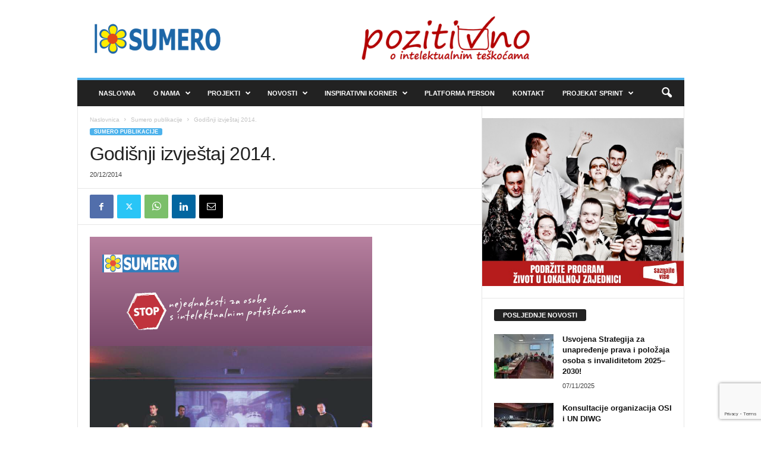

--- FILE ---
content_type: text/html; charset=UTF-8
request_url: https://sumero.ba/godisnji-izvjestaj-2014/
body_size: 16767
content:
<!doctype html >
<!--[if IE 8]>    <html class="ie8" lang="bs-BA"> <![endif]-->
<!--[if IE 9]>    <html class="ie9" lang="bs-BA"> <![endif]-->
<!--[if gt IE 8]><!--> <html lang="bs-BA"> <!--<![endif]-->
<head>
    <title>Godišnji izvještaj 2014. - SAVEZ SUMERO</title>
    <meta charset="UTF-8" />
    <meta name="viewport" content="width=device-width, initial-scale=1.0">
    <link rel="pingback" href="https://sumero.ba/xmlrpc.php" />
    <meta name='robots' content='index, follow, max-image-preview:large, max-snippet:-1, max-video-preview:-1' />
<link rel="icon" type="image/png" href="https://sumero.ba/wp-content/uploads/2021/09/LOGO-SUMERO-50x50-px.png"><link rel="apple-touch-icon" sizes="76x76" href="https://sumero.ba/wp-content/uploads/2021/09/LOGO-SUMERO-76x76-px.png"/><link rel="apple-touch-icon" sizes="120x120" href="https://sumero.ba/wp-content/uploads/2021/09/LOGO-SUMERO-120x120-px.png"/><link rel="apple-touch-icon" sizes="152x152" href="https://sumero.ba/wp-content/uploads/2021/09/SUMERO-LOGO-152x152-px.png"/><link rel="apple-touch-icon" sizes="114x114" href="https://sumero.ba/wp-content/uploads/2021/09/LOGO-SUMERO-114x114-px.png"/><link rel="apple-touch-icon" sizes="144x144" href="https://sumero.ba/wp-content/uploads/2021/09/LOGO-SUMERO-144x144-px.png"/>
	<!-- This site is optimized with the Yoast SEO plugin v19.3 - https://yoast.com/wordpress/plugins/seo/ -->
	<link rel="canonical" href="https://sumero.ba/godisnji-izvjestaj-2014/" />
	<meta property="og:locale" content="bs_BA" />
	<meta property="og:type" content="article" />
	<meta property="og:title" content="Godišnji izvještaj 2014. - SAVEZ SUMERO" />
	<meta property="og:description" content="Godišnji izvještaj Saveza Sumero za 2012." />
	<meta property="og:url" content="https://sumero.ba/godisnji-izvjestaj-2014/" />
	<meta property="og:site_name" content="SAVEZ SUMERO" />
	<meta property="article:publisher" content="https://www.facebook.com/sumero.ba" />
	<meta property="article:published_time" content="2014-12-20T19:29:00+00:00" />
	<meta property="article:modified_time" content="2021-09-23T06:10:21+00:00" />
	<meta property="og:image" content="https://sumero.ba/wp-content/uploads/2021/09/godisnji-izvjestaj-2014.png" />
	<meta property="og:image:width" content="475" />
	<meta property="og:image:height" content="602" />
	<meta property="og:image:type" content="image/png" />
	<meta name="author" content="Melisa Mešić" />
	<meta name="twitter:card" content="summary_large_image" />
	<meta name="twitter:label1" content="Written by" />
	<meta name="twitter:data1" content="Melisa Mešić" />
	<script type="application/ld+json" class="yoast-schema-graph">{"@context":"https://schema.org","@graph":[{"@type":"Organization","@id":"https://sumero.ba/#organization","name":"Savez Sumero","url":"https://sumero.ba/","sameAs":["https://www.instagram.com/savez_sumero/","https://www.youtube.com/channel/UCtX9r6mqiezaEEEWQc_o8ig/featured","https://www.facebook.com/sumero.ba"],"logo":{"@type":"ImageObject","inLanguage":"bs-BA","@id":"https://sumero.ba/#/schema/logo/image/","url":"http://sumero.ba/wp-content/uploads/2021/09/Custom-dimensions-272x90-px.png","contentUrl":"http://sumero.ba/wp-content/uploads/2021/09/Custom-dimensions-272x90-px.png","width":272,"height":90,"caption":"Savez Sumero"},"image":{"@id":"https://sumero.ba/#/schema/logo/image/"}},{"@type":"WebSite","@id":"https://sumero.ba/#website","url":"https://sumero.ba/","name":"SAVEZ SUMERO","description":"sumero.ba","publisher":{"@id":"https://sumero.ba/#organization"},"potentialAction":[{"@type":"SearchAction","target":{"@type":"EntryPoint","urlTemplate":"https://sumero.ba/?s={search_term_string}"},"query-input":"required name=search_term_string"}],"inLanguage":"bs-BA"},{"@type":"ImageObject","inLanguage":"bs-BA","@id":"https://sumero.ba/godisnji-izvjestaj-2014/#primaryimage","url":"https://sumero.ba/wp-content/uploads/2021/09/godisnji-izvjestaj-2014.png","contentUrl":"https://sumero.ba/wp-content/uploads/2021/09/godisnji-izvjestaj-2014.png","width":475,"height":602},{"@type":"WebPage","@id":"https://sumero.ba/godisnji-izvjestaj-2014/","url":"https://sumero.ba/godisnji-izvjestaj-2014/","name":"Godišnji izvještaj 2014. - SAVEZ SUMERO","isPartOf":{"@id":"https://sumero.ba/#website"},"primaryImageOfPage":{"@id":"https://sumero.ba/godisnji-izvjestaj-2014/#primaryimage"},"datePublished":"2014-12-20T19:29:00+00:00","dateModified":"2021-09-23T06:10:21+00:00","breadcrumb":{"@id":"https://sumero.ba/godisnji-izvjestaj-2014/#breadcrumb"},"inLanguage":"bs-BA","potentialAction":[{"@type":"ReadAction","target":["https://sumero.ba/godisnji-izvjestaj-2014/"]}]},{"@type":"BreadcrumbList","@id":"https://sumero.ba/godisnji-izvjestaj-2014/#breadcrumb","itemListElement":[{"@type":"ListItem","position":1,"name":"Home","item":"https://sumero.ba/"},{"@type":"ListItem","position":2,"name":"Blog","item":"https://sumero.ba/blog/"},{"@type":"ListItem","position":3,"name":"Godišnji izvještaj 2014."}]},{"@type":"Article","@id":"https://sumero.ba/godisnji-izvjestaj-2014/#article","isPartOf":{"@id":"https://sumero.ba/godisnji-izvjestaj-2014/"},"author":{"name":"Melisa Mešić","@id":"https://sumero.ba/#/schema/person/9899a4d3213744f43be3fa057b2534b4"},"headline":"Godišnji izvještaj 2014.","datePublished":"2014-12-20T19:29:00+00:00","dateModified":"2021-09-23T06:10:21+00:00","mainEntityOfPage":{"@id":"https://sumero.ba/godisnji-izvjestaj-2014/"},"wordCount":13,"commentCount":0,"publisher":{"@id":"https://sumero.ba/#organization"},"image":{"@id":"https://sumero.ba/godisnji-izvjestaj-2014/#primaryimage"},"thumbnailUrl":"https://sumero.ba/wp-content/uploads/2021/09/godisnji-izvjestaj-2014.png","keywords":["Godišnji izvještaj"],"articleSection":["Sumero publikacije"],"inLanguage":"bs-BA","potentialAction":[{"@type":"CommentAction","name":"Comment","target":["https://sumero.ba/godisnji-izvjestaj-2014/#respond"]}]},{"@type":"Person","@id":"https://sumero.ba/#/schema/person/9899a4d3213744f43be3fa057b2534b4","name":"Melisa Mešić","url":"https://sumero.ba/author/melisa-sumero/"}]}</script>
	<!-- / Yoast SEO plugin. -->


<link rel='dns-prefetch' href='//www.google.com' />
<link rel='dns-prefetch' href='//s.w.org' />
<link rel="alternate" type="application/rss+xml" title="SAVEZ SUMERO &raquo; novosti" href="https://sumero.ba/feed/" />
<link rel="alternate" type="application/rss+xml" title="SAVEZ SUMERO &raquo;  novosti o komentarima" href="https://sumero.ba/comments/feed/" />
<link rel="alternate" type="application/rss+xml" title="SAVEZ SUMERO &raquo; Godišnji izvještaj 2014. novosti o komentarima" href="https://sumero.ba/godisnji-izvjestaj-2014/feed/" />
		<script type="text/javascript">
			window._wpemojiSettings = {"baseUrl":"https:\/\/s.w.org\/images\/core\/emoji\/13.1.0\/72x72\/","ext":".png","svgUrl":"https:\/\/s.w.org\/images\/core\/emoji\/13.1.0\/svg\/","svgExt":".svg","source":{"concatemoji":"https:\/\/sumero.ba\/wp-includes\/js\/wp-emoji-release.min.js?ver=5.8.12"}};
			!function(e,a,t){var n,r,o,i=a.createElement("canvas"),p=i.getContext&&i.getContext("2d");function s(e,t){var a=String.fromCharCode;p.clearRect(0,0,i.width,i.height),p.fillText(a.apply(this,e),0,0);e=i.toDataURL();return p.clearRect(0,0,i.width,i.height),p.fillText(a.apply(this,t),0,0),e===i.toDataURL()}function c(e){var t=a.createElement("script");t.src=e,t.defer=t.type="text/javascript",a.getElementsByTagName("head")[0].appendChild(t)}for(o=Array("flag","emoji"),t.supports={everything:!0,everythingExceptFlag:!0},r=0;r<o.length;r++)t.supports[o[r]]=function(e){if(!p||!p.fillText)return!1;switch(p.textBaseline="top",p.font="600 32px Arial",e){case"flag":return s([127987,65039,8205,9895,65039],[127987,65039,8203,9895,65039])?!1:!s([55356,56826,55356,56819],[55356,56826,8203,55356,56819])&&!s([55356,57332,56128,56423,56128,56418,56128,56421,56128,56430,56128,56423,56128,56447],[55356,57332,8203,56128,56423,8203,56128,56418,8203,56128,56421,8203,56128,56430,8203,56128,56423,8203,56128,56447]);case"emoji":return!s([10084,65039,8205,55357,56613],[10084,65039,8203,55357,56613])}return!1}(o[r]),t.supports.everything=t.supports.everything&&t.supports[o[r]],"flag"!==o[r]&&(t.supports.everythingExceptFlag=t.supports.everythingExceptFlag&&t.supports[o[r]]);t.supports.everythingExceptFlag=t.supports.everythingExceptFlag&&!t.supports.flag,t.DOMReady=!1,t.readyCallback=function(){t.DOMReady=!0},t.supports.everything||(n=function(){t.readyCallback()},a.addEventListener?(a.addEventListener("DOMContentLoaded",n,!1),e.addEventListener("load",n,!1)):(e.attachEvent("onload",n),a.attachEvent("onreadystatechange",function(){"complete"===a.readyState&&t.readyCallback()})),(n=t.source||{}).concatemoji?c(n.concatemoji):n.wpemoji&&n.twemoji&&(c(n.twemoji),c(n.wpemoji)))}(window,document,window._wpemojiSettings);
		</script>
		<style type="text/css">
img.wp-smiley,
img.emoji {
	display: inline !important;
	border: none !important;
	box-shadow: none !important;
	height: 1em !important;
	width: 1em !important;
	margin: 0 .07em !important;
	vertical-align: -0.1em !important;
	background: none !important;
	padding: 0 !important;
}
</style>
	<link rel='stylesheet' id='sgr-css'  href='https://sumero.ba/wp-content/plugins/simple-google-recaptcha/sgr.css?ver=1678142113' type='text/css' media='all' />
<link rel='stylesheet' id='wp-block-library-css'  href='https://sumero.ba/wp-includes/css/dist/block-library/style.min.css?ver=5.8.12' type='text/css' media='all' />
<link rel='stylesheet' id='contact-form-7-css'  href='https://sumero.ba/wp-content/plugins/contact-form-7/includes/css/styles.css?ver=5.5.6' type='text/css' media='all' />
<link rel='stylesheet' id='wpos-slick-style-css'  href='https://sumero.ba/wp-content/plugins/wp-logo-showcase-responsive-slider-slider/assets/css/slick.css?ver=3.7' type='text/css' media='all' />
<link rel='stylesheet' id='wpls-public-style-css'  href='https://sumero.ba/wp-content/plugins/wp-logo-showcase-responsive-slider-slider/assets/css/wpls-public.css?ver=3.7' type='text/css' media='all' />
<link rel='stylesheet' id='td-theme-css'  href='https://sumero.ba/wp-content/themes/Newsmag/style.css?ver=5.4.2' type='text/css' media='all' />
<style id='td-theme-inline-css' type='text/css'>
    
        /* custom css - generated by TagDiv Composer */
        @media (max-width: 767px) {
            .td-header-desktop-wrap {
                display: none;
            }
        }
        @media (min-width: 767px) {
            .td-header-mobile-wrap {
                display: none;
            }
        }
    
	
</style>
<link rel='stylesheet' id='td-legacy-framework-front-style-css'  href='https://sumero.ba/wp-content/plugins/td-composer/legacy/Newsmag/assets/css/td_legacy_main.css?ver=f09a2553c2f758cf35a47c65e9bef969' type='text/css' media='all' />
<link rel='stylesheet' id='td-theme-demo-style-css'  href='https://sumero.ba/wp-content/plugins/td-composer/legacy/Newsmag/includes/demos/magazine/demo_style.css?ver=5.4.2' type='text/css' media='all' />
<script type='text/javascript' id='sgr-js-extra'>
/* <![CDATA[ */
var sgr = {"sgr_site_key":"6LdpeZscAAAAAPMdAHq-He1noeUsmm0HevripSTy"};
/* ]]> */
</script>
<script type='text/javascript' src='https://sumero.ba/wp-content/plugins/simple-google-recaptcha/sgr.js?ver=1678142113' id='sgr-js'></script>
<script type='text/javascript' src='https://sumero.ba/wp-includes/js/jquery/jquery.min.js?ver=3.6.0' id='jquery-core-js'></script>
<script type='text/javascript' src='https://sumero.ba/wp-includes/js/jquery/jquery-migrate.min.js?ver=3.3.2' id='jquery-migrate-js'></script>
<link rel="https://api.w.org/" href="https://sumero.ba/wp-json/" /><link rel="alternate" type="application/json" href="https://sumero.ba/wp-json/wp/v2/posts/22997" /><link rel="EditURI" type="application/rsd+xml" title="RSD" href="https://sumero.ba/xmlrpc.php?rsd" />
<link rel="wlwmanifest" type="application/wlwmanifest+xml" href="https://sumero.ba/wp-includes/wlwmanifest.xml" /> 
<meta name="generator" content="WordPress 5.8.12" />
<link rel='shortlink' href='https://sumero.ba/?p=22997' />
<link rel="alternate" type="application/json+oembed" href="https://sumero.ba/wp-json/oembed/1.0/embed?url=https%3A%2F%2Fsumero.ba%2Fgodisnji-izvjestaj-2014%2F" />
<link rel="alternate" type="text/xml+oembed" href="https://sumero.ba/wp-json/oembed/1.0/embed?url=https%3A%2F%2Fsumero.ba%2Fgodisnji-izvjestaj-2014%2F&#038;format=xml" />

<!-- JS generated by theme -->

<script>
    
    

	    var tdBlocksArray = []; //here we store all the items for the current page

	    // td_block class - each ajax block uses a object of this class for requests
	    function tdBlock() {
		    this.id = '';
		    this.block_type = 1; //block type id (1-234 etc)
		    this.atts = '';
		    this.td_column_number = '';
		    this.td_current_page = 1; //
		    this.post_count = 0; //from wp
		    this.found_posts = 0; //from wp
		    this.max_num_pages = 0; //from wp
		    this.td_filter_value = ''; //current live filter value
		    this.is_ajax_running = false;
		    this.td_user_action = ''; // load more or infinite loader (used by the animation)
		    this.header_color = '';
		    this.ajax_pagination_infinite_stop = ''; //show load more at page x
	    }

        // td_js_generator - mini detector
        ( function () {
            var htmlTag = document.getElementsByTagName("html")[0];

	        if ( navigator.userAgent.indexOf("MSIE 10.0") > -1 ) {
                htmlTag.className += ' ie10';
            }

            if ( !!navigator.userAgent.match(/Trident.*rv\:11\./) ) {
                htmlTag.className += ' ie11';
            }

	        if ( navigator.userAgent.indexOf("Edge") > -1 ) {
                htmlTag.className += ' ieEdge';
            }

            if ( /(iPad|iPhone|iPod)/g.test(navigator.userAgent) ) {
                htmlTag.className += ' td-md-is-ios';
            }

            var user_agent = navigator.userAgent.toLowerCase();
            if ( user_agent.indexOf("android") > -1 ) {
                htmlTag.className += ' td-md-is-android';
            }

            if ( -1 !== navigator.userAgent.indexOf('Mac OS X')  ) {
                htmlTag.className += ' td-md-is-os-x';
            }

            if ( /chrom(e|ium)/.test(navigator.userAgent.toLowerCase()) ) {
               htmlTag.className += ' td-md-is-chrome';
            }

            if ( -1 !== navigator.userAgent.indexOf('Firefox') ) {
                htmlTag.className += ' td-md-is-firefox';
            }

            if ( -1 !== navigator.userAgent.indexOf('Safari') && -1 === navigator.userAgent.indexOf('Chrome') ) {
                htmlTag.className += ' td-md-is-safari';
            }

            if( -1 !== navigator.userAgent.indexOf('IEMobile') ){
                htmlTag.className += ' td-md-is-iemobile';
            }

        })();

        var tdLocalCache = {};

        ( function () {
            "use strict";

            tdLocalCache = {
                data: {},
                remove: function (resource_id) {
                    delete tdLocalCache.data[resource_id];
                },
                exist: function (resource_id) {
                    return tdLocalCache.data.hasOwnProperty(resource_id) && tdLocalCache.data[resource_id] !== null;
                },
                get: function (resource_id) {
                    return tdLocalCache.data[resource_id];
                },
                set: function (resource_id, cachedData) {
                    tdLocalCache.remove(resource_id);
                    tdLocalCache.data[resource_id] = cachedData;
                }
            };
        })();

    
    
var td_viewport_interval_list=[{"limitBottom":767,"sidebarWidth":251},{"limitBottom":1023,"sidebarWidth":339}];
var td_animation_stack_effect="type0";
var tds_animation_stack=true;
var td_animation_stack_specific_selectors=".entry-thumb, img, .td-lazy-img";
var td_animation_stack_general_selectors=".td-animation-stack img, .td-animation-stack .entry-thumb, .post img, .td-animation-stack .td-lazy-img";
var tdc_is_installed="yes";
var td_ajax_url="https:\/\/sumero.ba\/wp-admin\/admin-ajax.php?td_theme_name=Newsmag&v=5.4.2";
var td_get_template_directory_uri="https:\/\/sumero.ba\/wp-content\/plugins\/td-composer\/legacy\/common";
var tds_snap_menu="";
var tds_logo_on_sticky="";
var tds_header_style="";
var td_please_wait="Molimo pri\u010dekajte ...";
var td_email_user_pass_incorrect="Korisnik ili lozinka su pogre\u0161ni!";
var td_email_user_incorrect="Mail ili korisni\u010dko ime pogre\u0161an!";
var td_email_incorrect="Email pogre\u0161an!";
var td_user_incorrect="Username incorrect!";
var td_email_user_empty="Email or username empty!";
var td_pass_empty="Pass empty!";
var td_pass_pattern_incorrect="Invalid Pass Pattern!";
var td_retype_pass_incorrect="Retyped Pass incorrect!";
var tds_more_articles_on_post_enable="";
var tds_more_articles_on_post_time_to_wait="";
var tds_more_articles_on_post_pages_distance_from_top=0;
var tds_captcha="";
var tds_theme_color_site_wide="#4db2ec";
var tds_smart_sidebar="";
var tdThemeName="Newsmag";
var tdThemeNameWl="Newsmag";
var td_magnific_popup_translation_tPrev="Prethodna (lijeva strelica)";
var td_magnific_popup_translation_tNext="Sljede\u0107a (desna strelica)";
var td_magnific_popup_translation_tCounter="%curr% od %total%";
var td_magnific_popup_translation_ajax_tError="Sadr\u017eaj iz %url% se ne mo\u017ee u\u010ditati.";
var td_magnific_popup_translation_image_tError="Slika #%curr% se ne mo\u017ee u\u010ditati.";
var tdBlockNonce="d1b5328452";
var tdMobileMenu="enabled";
var tdMobileSearch="enabled";
var tdDateNamesI18n={"month_names":["Januar","Februar","Mart","April","Maj","Juni","Juli","August","Septembar","Oktobar","Novembar","Decembar"],"month_names_short":["jan","feb","mar","apr","maj","jun","jul","avg","sep","okt","nov","dec"],"day_names":["Nedjelja","Ponedjeljak","Utorak","Srijeda","\u010cetvrtak","Petak","Subota"],"day_names_short":["ned","pon","uto","sri","\u010det","pet","sub"]};
var td_ad_background_click_link="";
var td_ad_background_click_target="";
</script>


<!-- Header style compiled by theme -->

<style>
/* custom css - generated by TagDiv Composer */
    
/* custom css - generated by TagDiv Composer */
.td-module-exclusive .td-module-title a:before {
        content: 'EKSKLUZIVNO';
    }
    
    .sf-menu > .td-menu-item > a {
        font-size:11px;
	
    }



/* Style generated by theme for demo: magazine */

/* custom css - generated by TagDiv Composer */

</style>

<!-- Google tag (gtag.js) -->
<script async src="https://www.googletagmanager.com/gtag/js?id=G-X4ZRLJZSTC"></script>
<script>
  window.dataLayer = window.dataLayer || [];
  function gtag(){dataLayer.push(arguments);}
  gtag('js', new Date());

  gtag('config', 'G-X4ZRLJZSTC');
</script>


<script type="application/ld+json">
    {
        "@context": "https://schema.org",
        "@type": "BreadcrumbList",
        "itemListElement": [
            {
                "@type": "ListItem",
                "position": 1,
                "item": {
                    "@type": "WebSite",
                    "@id": "https://sumero.ba/",
                    "name": "Naslovnica"
                }
            },
            {
                "@type": "ListItem",
                "position": 2,
                    "item": {
                    "@type": "WebPage",
                    "@id": "https://sumero.ba/category/sumero-publikacije/",
                    "name": "Sumero publikacije"
                }
            }
            ,{
                "@type": "ListItem",
                "position": 3,
                    "item": {
                    "@type": "WebPage",
                    "@id": "https://sumero.ba/godisnji-izvjestaj-2014/",
                    "name": "Godišnji izvještaj 2014."                                
                }
            }    
        ]
    }
</script>
<link rel="icon" href="https://sumero.ba/wp-content/uploads/2020/09/cropped-Untitled-3-32x32.png" sizes="32x32" />
<link rel="icon" href="https://sumero.ba/wp-content/uploads/2020/09/cropped-Untitled-3-192x192.png" sizes="192x192" />
<link rel="apple-touch-icon" href="https://sumero.ba/wp-content/uploads/2020/09/cropped-Untitled-3-180x180.png" />
<meta name="msapplication-TileImage" content="https://sumero.ba/wp-content/uploads/2020/09/cropped-Untitled-3-270x270.png" />
	<style id="tdw-css-placeholder">/* custom css - generated by TagDiv Composer */
</style></head>

<body class="post-template-default single single-post postid-22997 single-format-standard godisnji-izvjestaj-2014 global-block-template-1 td-animation-stack-type0 td-full-layout" itemscope="itemscope" itemtype="https://schema.org/WebPage">

        <div class="td-scroll-up  td-hide-scroll-up-on-mob"  style="display:none;"><i class="td-icon-menu-up"></i></div>

    
    <div class="td-menu-background"></div>
<div id="td-mobile-nav">
    <div class="td-mobile-container">
        <!-- mobile menu top section -->
        <div class="td-menu-socials-wrap">
            <!-- socials -->
            <div class="td-menu-socials">
                
        <span class="td-social-icon-wrap">
            <a target="_blank" href="https://www.facebook.com/sumero.ba" title="Facebook">
                <i class="td-icon-font td-icon-facebook"></i>
                <span style="display: none">Facebook</span>
            </a>
        </span>
        <span class="td-social-icon-wrap">
            <a target="_blank" href="https://www.instagram.com/savez_sumero/" title="Instagram">
                <i class="td-icon-font td-icon-instagram"></i>
                <span style="display: none">Instagram</span>
            </a>
        </span>
        <span class="td-social-icon-wrap">
            <a target="_blank" href="https://www.youtube.com/@savezsumero4862" title="Youtube">
                <i class="td-icon-font td-icon-youtube"></i>
                <span style="display: none">Youtube</span>
            </a>
        </span>            </div>
            <!-- close button -->
            <div class="td-mobile-close">
                <span><i class="td-icon-close-mobile"></i></span>
            </div>
        </div>

        <!-- login section -->
        
        <!-- menu section -->
        <div class="td-mobile-content">
            <div class="menu-sumero-menu-container"><ul id="menu-sumero-menu" class="td-mobile-main-menu"><li id="menu-item-21687" class="menu-item menu-item-type-post_type menu-item-object-page menu-item-home menu-item-first menu-item-21687"><a href="https://sumero.ba/">NASLOVNA</a></li>
<li id="menu-item-21119" class="menu-item menu-item-type-custom menu-item-object-custom menu-item-has-children menu-item-21119"><a href="#">O NAMA<i class="td-icon-menu-right td-element-after"></i></a>
<ul class="sub-menu">
	<li id="menu-item-21187" class="menu-item menu-item-type-post_type menu-item-object-page menu-item-21187"><a href="https://sumero.ba/licna-karta/">Lična karta</a></li>
	<li id="menu-item-21188" class="menu-item menu-item-type-post_type menu-item-object-page menu-item-21188"><a href="https://sumero.ba/dostignuca/">Dostignuća</a></li>
	<li id="menu-item-21095" class="menu-item menu-item-type-post_type menu-item-object-page menu-item-21095"><a href="https://sumero.ba/strateski-programi/">Strateški programi</a></li>
	<li id="menu-item-21191" class="menu-item menu-item-type-post_type menu-item-object-page menu-item-21191"><a href="https://sumero.ba/podrska-i-partnerstva/">Podrška i partnerstva</a></li>
</ul>
</li>
<li id="menu-item-19783" class="menu-item menu-item-type-custom menu-item-object-custom menu-item-has-children menu-item-19783"><a href="#">PROJEKTI<i class="td-icon-menu-right td-element-after"></i></a>
<ul class="sub-menu">
	<li id="menu-item-21911" class="menu-item menu-item-type-post_type menu-item-object-page menu-item-21911"><a href="https://sumero.ba/aktualni-projekti/">Aktualni projekti</a></li>
	<li id="menu-item-21910" class="menu-item menu-item-type-post_type menu-item-object-page menu-item-21910"><a href="https://sumero.ba/zavrseni-projketi/">Završeni projekti</a></li>
</ul>
</li>
<li id="menu-item-21850" class="menu-item menu-item-type-custom menu-item-object-custom menu-item-has-children menu-item-21850"><a href="#">NOVOSTI<i class="td-icon-menu-right td-element-after"></i></a>
<ul class="sub-menu">
	<li id="menu-item-20626" class="menu-item menu-item-type-taxonomy menu-item-object-category menu-item-20626"><a href="https://sumero.ba/category/aktivnosti/">Sumero aktivnosti</a></li>
	<li id="menu-item-21121" class="menu-item menu-item-type-taxonomy menu-item-object-category menu-item-21121"><a href="https://sumero.ba/category/korisne-informacije/">Korisne informacije</a></li>
</ul>
</li>
<li id="menu-item-21109" class="menu-item menu-item-type-custom menu-item-object-custom menu-item-has-children menu-item-21109"><a href="#">INSPIRATIVNI KORNER<i class="td-icon-menu-right td-element-after"></i></a>
<ul class="sub-menu">
	<li id="menu-item-20627" class="menu-item menu-item-type-taxonomy menu-item-object-category menu-item-20627"><a href="https://sumero.ba/category/sumero_price/">Životne priče</a></li>
	<li id="menu-item-21122" class="menu-item menu-item-type-custom menu-item-object-custom menu-item-has-children menu-item-21122"><a href="#">KORNER ZNANJA<i class="td-icon-menu-right td-element-after"></i></a>
	<ul class="sub-menu">
		<li id="menu-item-21124" class="menu-item menu-item-type-post_type menu-item-object-page menu-item-21124"><a href="https://sumero.ba/sumero-publikacije/">Sumero publikacije</a></li>
	</ul>
</li>
</ul>
</li>
<li id="menu-item-23475" class="menu-item menu-item-type-post_type menu-item-object-page menu-item-23475"><a href="https://sumero.ba/platforma-person/">Platforma PERSON</a></li>
<li id="menu-item-20955" class="menu-item menu-item-type-post_type menu-item-object-page menu-item-20955"><a href="https://sumero.ba/contact-us-2/">KONTAKT</a></li>
<li id="menu-item-24203" class="menu-item menu-item-type-custom menu-item-object-custom menu-item-has-children menu-item-24203"><a href="#">Projekat SPRINT<i class="td-icon-menu-right td-element-after"></i></a>
<ul class="sub-menu">
	<li id="menu-item-24205" class="menu-item menu-item-type-post_type menu-item-object-page menu-item-24205"><a href="https://sumero.ba/poziv-osobama-sa-invaliditetom-projekat-sprint/">Poziv osobama sa invaliditetom: Projekat SPRINT</a></li>
	<li id="menu-item-24204" class="menu-item menu-item-type-post_type menu-item-object-page menu-item-24204"><a href="https://sumero.ba/poziv-poslodavcima-projekat-sprint/">Poziv poslodavcima: Projekat SPRINT</a></li>
</ul>
</li>
</ul></div>        </div>
    </div>

    <!-- register/login section -->
    </div>    <div class="td-search-background"></div>
<div class="td-search-wrap-mob">
	<div class="td-drop-down-search">
		<form method="get" class="td-search-form" action="https://sumero.ba/">
			<!-- close button -->
			<div class="td-search-close">
				<span><i class="td-icon-close-mobile"></i></span>
			</div>
			<div role="search" class="td-search-input">
				<span>Pretraga</span>
				<input id="td-header-search-mob" type="text" value="" name="s" autocomplete="off" />
			</div>
		</form>
		<div id="td-aj-search-mob"></div>
	</div>
</div>

    <div id="td-outer-wrap">
    
        <div class="td-outer-container">
        
            <!--
Header style 1
-->

<div class="td-header-container td-header-wrap td-header-style-1">
    <div class="td-header-row td-header-top-menu">
        
    <div class="td-top-bar-container top-bar-style-1">
        <div class="td-header-sp-top-menu">

    </div>            </div>

    </div>

    <div class="td-header-row td-header-header">
        <div class="td-header-sp-logo">
                    <a class="td-main-logo" href="https://sumero.ba/">
            <img class="td-retina-data" data-retina="https://sumero.ba/wp-content/uploads/2021/09/Custom-dimensions-544x180-px-300x99.png" src="https://sumero.ba/wp-content/uploads/2021/09/Custom-dimensions-272x90-px.png" alt=""  width="272" height="90"/>
            <span class="td-visual-hidden">SAVEZ SUMERO</span>
        </a>
            </div>
        <div class="td-header-sp-rec">
            
<div class="td-header-ad-wrap  td-ad-m td-ad-tp td-ad-p">
    <div class="td-a-rec td-a-rec-id-header  tdi_1 td_block_template_1">
<style>
/* custom css - generated by TagDiv Composer */
/* custom css - generated by TagDiv Composer */

</style> <a href="#"><img src="https://sumero.ba/wp-content/uploads/2021/09/moto-sumero-2.png
" alt="Pozitivno o intelektualnim poteškoćama" /></a></div>

</div>        </div>
    </div>

    <div class="td-header-menu-wrap">
        <div class="td-header-row td-header-border td-header-main-menu">
            <div id="td-header-menu" role="navigation">
        <div id="td-top-mobile-toggle"><span><i class="td-icon-font td-icon-mobile"></i></span></div>
        <div class="td-main-menu-logo td-logo-in-header">
        	<a class="td-mobile-logo td-sticky-disable" href="https://sumero.ba/">
		<img class="td-retina-data" data-retina="https://sumero.ba/wp-content/uploads/2021/09/LOGO-SUMERO-460x180-px-300x117.png" src="https://sumero.ba/wp-content/uploads/2021/09/LOGO-SUMERO-230x90-px.png" alt=""  width="230" height="90"/>
	</a>
		<a class="td-header-logo td-sticky-disable" href="https://sumero.ba/">
		<img class="td-retina-data" data-retina="https://sumero.ba/wp-content/uploads/2021/09/Custom-dimensions-544x180-px-300x99.png" src="https://sumero.ba/wp-content/uploads/2021/09/Custom-dimensions-272x90-px.png" alt=""/>
	</a>
	    </div>
    <div class="menu-sumero-menu-container"><ul id="menu-sumero-menu-1" class="sf-menu"><li class="menu-item menu-item-type-post_type menu-item-object-page menu-item-home menu-item-first td-menu-item td-normal-menu menu-item-21687"><a href="https://sumero.ba/">NASLOVNA</a></li>
<li class="menu-item menu-item-type-custom menu-item-object-custom menu-item-has-children td-menu-item td-normal-menu menu-item-21119"><a href="#">O NAMA</a>
<ul class="sub-menu">
	<li class="menu-item menu-item-type-post_type menu-item-object-page td-menu-item td-normal-menu menu-item-21187"><a href="https://sumero.ba/licna-karta/">Lična karta</a></li>
	<li class="menu-item menu-item-type-post_type menu-item-object-page td-menu-item td-normal-menu menu-item-21188"><a href="https://sumero.ba/dostignuca/">Dostignuća</a></li>
	<li class="menu-item menu-item-type-post_type menu-item-object-page td-menu-item td-normal-menu menu-item-21095"><a href="https://sumero.ba/strateski-programi/">Strateški programi</a></li>
	<li class="menu-item menu-item-type-post_type menu-item-object-page td-menu-item td-normal-menu menu-item-21191"><a href="https://sumero.ba/podrska-i-partnerstva/">Podrška i partnerstva</a></li>
</ul>
</li>
<li class="menu-item menu-item-type-custom menu-item-object-custom menu-item-has-children td-menu-item td-normal-menu menu-item-19783"><a href="#">PROJEKTI</a>
<ul class="sub-menu">
	<li class="menu-item menu-item-type-post_type menu-item-object-page td-menu-item td-normal-menu menu-item-21911"><a href="https://sumero.ba/aktualni-projekti/">Aktualni projekti</a></li>
	<li class="menu-item menu-item-type-post_type menu-item-object-page td-menu-item td-normal-menu menu-item-21910"><a href="https://sumero.ba/zavrseni-projketi/">Završeni projekti</a></li>
</ul>
</li>
<li class="menu-item menu-item-type-custom menu-item-object-custom menu-item-has-children td-menu-item td-normal-menu menu-item-21850"><a href="#">NOVOSTI</a>
<ul class="sub-menu">
	<li class="menu-item menu-item-type-taxonomy menu-item-object-category td-menu-item td-normal-menu menu-item-20626"><a href="https://sumero.ba/category/aktivnosti/">Sumero aktivnosti</a></li>
	<li class="menu-item menu-item-type-taxonomy menu-item-object-category td-menu-item td-normal-menu menu-item-21121"><a href="https://sumero.ba/category/korisne-informacije/">Korisne informacije</a></li>
</ul>
</li>
<li class="menu-item menu-item-type-custom menu-item-object-custom menu-item-has-children td-menu-item td-normal-menu menu-item-21109"><a href="#">INSPIRATIVNI KORNER</a>
<ul class="sub-menu">
	<li class="menu-item menu-item-type-taxonomy menu-item-object-category td-menu-item td-normal-menu menu-item-20627"><a href="https://sumero.ba/category/sumero_price/">Životne priče</a></li>
	<li class="menu-item menu-item-type-custom menu-item-object-custom menu-item-has-children td-menu-item td-normal-menu menu-item-21122"><a href="#">KORNER ZNANJA</a>
	<ul class="sub-menu">
		<li class="menu-item menu-item-type-post_type menu-item-object-page td-menu-item td-normal-menu menu-item-21124"><a href="https://sumero.ba/sumero-publikacije/">Sumero publikacije</a></li>
	</ul>
</li>
</ul>
</li>
<li class="menu-item menu-item-type-post_type menu-item-object-page td-menu-item td-normal-menu menu-item-23475"><a href="https://sumero.ba/platforma-person/">Platforma PERSON</a></li>
<li class="menu-item menu-item-type-post_type menu-item-object-page td-menu-item td-normal-menu menu-item-20955"><a href="https://sumero.ba/contact-us-2/">KONTAKT</a></li>
<li class="menu-item menu-item-type-custom menu-item-object-custom menu-item-has-children td-menu-item td-normal-menu menu-item-24203"><a href="#">Projekat SPRINT</a>
<ul class="sub-menu">
	<li class="menu-item menu-item-type-post_type menu-item-object-page td-menu-item td-normal-menu menu-item-24205"><a href="https://sumero.ba/poziv-osobama-sa-invaliditetom-projekat-sprint/">Poziv osobama sa invaliditetom: Projekat SPRINT</a></li>
	<li class="menu-item menu-item-type-post_type menu-item-object-page td-menu-item td-normal-menu menu-item-24204"><a href="https://sumero.ba/poziv-poslodavcima-projekat-sprint/">Poziv poslodavcima: Projekat SPRINT</a></li>
</ul>
</li>
</ul></div></div>

<div class="td-search-wrapper">
    <div id="td-top-search">
        <!-- Search -->
        <div class="header-search-wrap">
            <div class="dropdown header-search">
                <a id="td-header-search-button" href="#" role="button" aria-label="search icon" class="dropdown-toggle " data-toggle="dropdown"><i class="td-icon-search"></i></a>
                                <span id="td-header-search-button-mob" class="dropdown-toggle " data-toggle="dropdown"><i class="td-icon-search"></i></span>
                            </div>
        </div>
    </div>
</div>

<div class="header-search-wrap">
	<div class="dropdown header-search">
		<div class="td-drop-down-search">
			<form method="get" class="td-search-form" action="https://sumero.ba/">
				<div role="search" class="td-head-form-search-wrap">
					<input class="needsclick" id="td-header-search" type="text" value="" name="s" autocomplete="off" /><input class="wpb_button wpb_btn-inverse btn" type="submit" id="td-header-search-top" value="Pretraga" />
				</div>
			</form>
			<div id="td-aj-search"></div>
		</div>
	</div>
</div>        </div>
    </div>
</div>
    <div class="td-container td-post-template-default">
        <div class="td-container-border">
            <div class="td-pb-row">
                                        <div class="td-pb-span8 td-main-content" role="main">
                            <div class="td-ss-main-content">
                                

    <article id="post-22997" class="post-22997 post type-post status-publish format-standard has-post-thumbnail hentry category-sumero-publikacije tag-godisnji-izvjestaj" itemscope itemtype="https://schema.org/Article"47>
        <div class="td-post-header td-pb-padding-side">
            <div class="entry-crumbs"><span><a title="" class="entry-crumb" href="https://sumero.ba/">Naslovnica</a></span> <i class="td-icon-right td-bread-sep"></i> <span><a title="Vidi sve članke u Sumero publikacije" class="entry-crumb" href="https://sumero.ba/category/sumero-publikacije/">Sumero publikacije</a></span> <i class="td-icon-right td-bread-sep td-bred-no-url-last"></i> <span class="td-bred-no-url-last">Godišnji izvještaj 2014.</span></div>
            <!-- category --><ul class="td-category"><li class="entry-category"><a  href="https://sumero.ba/category/sumero-publikacije/">Sumero publikacije</a></li></ul>
            <header>
                <h1 class="entry-title">Godišnji izvještaj 2014.</h1>

                

                <div class="meta-info">

                    <!-- author -->                    <!-- date --><span class="td-post-date"><time class="entry-date updated td-module-date" datetime="2014-12-20T19:29:00+00:00" >20/12/2014</time></span>                    <!-- modified date -->                    <!-- views -->                    <!-- comments -->                </div>
            </header>
        </div>

        <div class="td-post-sharing-top td-pb-padding-side"><div id="td_social_sharing_article_top" class="td-post-sharing td-ps-bg td-ps-notext td-post-sharing-style1 "><div class="td-post-sharing-visible"><a class="td-social-sharing-button td-social-sharing-button-js td-social-network td-social-facebook" href="https://www.facebook.com/sharer.php?u=https%3A%2F%2Fsumero.ba%2Fgodisnji-izvjestaj-2014%2F" title="Facebook" ><div class="td-social-but-icon"><i class="td-icon-facebook"></i></div><div class="td-social-but-text">Facebook</div></a><a class="td-social-sharing-button td-social-sharing-button-js td-social-network td-social-twitter" href="https://twitter.com/intent/tweet?text=Godi%C5%A1nji+izvje%C5%A1taj+2014.&url=https%3A%2F%2Fsumero.ba%2Fgodisnji-izvjestaj-2014%2F&via=SAVEZ+SUMERO" title="Twitter" ><div class="td-social-but-icon"><i class="td-icon-twitter"></i></div><div class="td-social-but-text">Twitter</div></a><a class="td-social-sharing-button td-social-sharing-button-js td-social-network td-social-whatsapp" href="https://api.whatsapp.com/send?text=Godi%C5%A1nji+izvje%C5%A1taj+2014. %0A%0A https://sumero.ba/godisnji-izvjestaj-2014/" title="WhatsApp" ><div class="td-social-but-icon"><i class="td-icon-whatsapp"></i></div><div class="td-social-but-text">WhatsApp</div></a><a class="td-social-sharing-button td-social-sharing-button-js td-social-network td-social-linkedin" href="https://www.linkedin.com/shareArticle?mini=true&url=https://sumero.ba/godisnji-izvjestaj-2014/&title=Godi%C5%A1nji+izvje%C5%A1taj+2014." title="Linkedin" ><div class="td-social-but-icon"><i class="td-icon-linkedin"></i></div><div class="td-social-but-text">Linkedin</div></a><a class="td-social-sharing-button td-social-sharing-button-js td-social-network td-social-mail" href="/cdn-cgi/l/email-protection#e7d89492858d828493daa088838e2246898d8ec78e9d918d82224693868dc7d5d7d6d3c9c18588839eda8f93939794ddc8c894928a829588c98586c88088838e94898d8eca8e9d918d829493868dcad5d7d6d3c8" title="Email"><div class="td-social-but-icon"><i class="td-icon-mail"></i></div><div class="td-social-but-text">Email</div></a><a class="td-social-sharing-button td-social-sharing-button-js td-social-network td-social-viber" href="viber://forward?text=Godi%C5%A1nji+izvje%C5%A1taj+2014. https://sumero.ba/godisnji-izvjestaj-2014/" title="Viber" ><div class="td-social-but-icon"><i class="td-icon-viber"></i></div><div class="td-social-but-text">Viber</div></a></div><div class="td-social-sharing-hidden"><ul class="td-pulldown-filter-list"></ul><a class="td-social-sharing-button td-social-handler td-social-expand-tabs" href="#" data-block-uid="td_social_sharing_article_top" title="More">
                                    <div class="td-social-but-icon"><i class="td-icon-plus td-social-expand-tabs-icon"></i></div>
                                </a></div></div></div>
        <div class="td-post-content td-pb-padding-side">

        <!-- image --><div class="td-post-featured-image"><a href="https://sumero.ba/wp-content/uploads/2021/09/godisnji-izvjestaj-2014.png" data-caption=""><img width="475" height="602" class="entry-thumb td-modal-image" src="https://sumero.ba/wp-content/uploads/2021/09/godisnji-izvjestaj-2014.png" srcset="https://sumero.ba/wp-content/uploads/2021/09/godisnji-izvjestaj-2014.png 475w, https://sumero.ba/wp-content/uploads/2021/09/godisnji-izvjestaj-2014-237x300.png 237w, https://sumero.ba/wp-content/uploads/2021/09/godisnji-izvjestaj-2014-331x420.png 331w" sizes="(max-width: 475px) 100vw, 475px" alt="" title="godisnji izvjestaj 2014"/></a></div>
        <!-- content -->
<p>Godišnji izvještaj Saveza Sumero za 2012.</p>



<div class="wp-block-buttons">
<div class="wp-block-button"><a class="wp-block-button__link" href="https://sumero.ba/wp-content/uploads/2021/09/Godisnji-izvjestaj-Sumero-2014.pdf">PREUZMI PUBLIKACIJU</a></div>
</div>
        </div>


        <footer>
            <!-- post pagination -->            <!-- review -->
            <div class="td-post-source-tags td-pb-padding-side">
                <!-- source via -->                <!-- tags --><ul class="td-tags td-post-small-box clearfix"><li><span>TAGOVI</span></li><li><a href="https://sumero.ba/tag/godisnji-izvjestaj/">Godišnji izvještaj</a></li></ul>            </div>

            <div class="td-post-sharing-bottom td-pb-padding-side"><div class="td-post-sharing-classic"><iframe title="bottomFacebookLike" frameBorder="0" src="https://www.facebook.com/plugins/like.php?href=https://sumero.ba/godisnji-izvjestaj-2014/&amp;layout=button_count&amp;show_faces=false&amp;width=105&amp;action=like&amp;colorscheme=light&amp;height=21" style="border:none; overflow:hidden; width:105px; height:21px; background-color:transparent;"></iframe></div><div id="td_social_sharing_article_bottom" class="td-post-sharing td-ps-bg td-ps-notext td-post-sharing-style1 "><div class="td-post-sharing-visible"><a class="td-social-sharing-button td-social-sharing-button-js td-social-network td-social-facebook" href="https://www.facebook.com/sharer.php?u=https%3A%2F%2Fsumero.ba%2Fgodisnji-izvjestaj-2014%2F" title="Facebook" ><div class="td-social-but-icon"><i class="td-icon-facebook"></i></div><div class="td-social-but-text">Facebook</div></a><a class="td-social-sharing-button td-social-sharing-button-js td-social-network td-social-twitter" href="https://twitter.com/intent/tweet?text=Godi%C5%A1nji+izvje%C5%A1taj+2014.&url=https%3A%2F%2Fsumero.ba%2Fgodisnji-izvjestaj-2014%2F&via=SAVEZ+SUMERO" title="Twitter" ><div class="td-social-but-icon"><i class="td-icon-twitter"></i></div><div class="td-social-but-text">Twitter</div></a><a class="td-social-sharing-button td-social-sharing-button-js td-social-network td-social-whatsapp" href="https://api.whatsapp.com/send?text=Godi%C5%A1nji+izvje%C5%A1taj+2014. %0A%0A https://sumero.ba/godisnji-izvjestaj-2014/" title="WhatsApp" ><div class="td-social-but-icon"><i class="td-icon-whatsapp"></i></div><div class="td-social-but-text">WhatsApp</div></a><a class="td-social-sharing-button td-social-sharing-button-js td-social-network td-social-linkedin" href="https://www.linkedin.com/shareArticle?mini=true&url=https://sumero.ba/godisnji-izvjestaj-2014/&title=Godi%C5%A1nji+izvje%C5%A1taj+2014." title="Linkedin" ><div class="td-social-but-icon"><i class="td-icon-linkedin"></i></div><div class="td-social-but-text">Linkedin</div></a><a class="td-social-sharing-button td-social-sharing-button-js td-social-network td-social-mail" href="/cdn-cgi/l/email-protection#76490503141c1315024b3119121fb3d7181c1f561f0c001c13b3d702171c564446474258501419120f4b1e020206054c595905031b130419581417591119121f05181c1f5b1f0c001c130502171c5b4446474259" title="Email"><div class="td-social-but-icon"><i class="td-icon-mail"></i></div><div class="td-social-but-text">Email</div></a><a class="td-social-sharing-button td-social-sharing-button-js td-social-network td-social-viber" href="viber://forward?text=Godi%C5%A1nji+izvje%C5%A1taj+2014. https://sumero.ba/godisnji-izvjestaj-2014/" title="Viber" ><div class="td-social-but-icon"><i class="td-icon-viber"></i></div><div class="td-social-but-text">Viber</div></a></div><div class="td-social-sharing-hidden"><ul class="td-pulldown-filter-list"></ul><a class="td-social-sharing-button td-social-handler td-social-expand-tabs" href="#" data-block-uid="td_social_sharing_article_bottom" title="More">
                                    <div class="td-social-but-icon"><i class="td-icon-plus td-social-expand-tabs-icon"></i></div>
                                </a></div></div></div>            <!-- next prev -->            <!-- author box --><div class="td-author-name vcard author" style="display: none"><span class="fn"><a href="https://sumero.ba/author/melisa-sumero/">Melisa Mešić</a></span></div>	        <!-- meta --><span class="td-page-meta" itemprop="author" itemscope itemtype="https://schema.org/Person"><meta itemprop="name" content="Melisa Mešić"><meta itemprop="url" content="https://sumero.ba/author/melisa-sumero/"></span><meta itemprop="datePublished" content="2014-12-20T19:29:00+00:00"><meta itemprop="dateModified" content="2021-09-23T06:10:21+00:00"><meta itemscope itemprop="mainEntityOfPage" itemType="https://schema.org/WebPage" itemid="https://sumero.ba/godisnji-izvjestaj-2014/"/><span class="td-page-meta" itemprop="publisher" itemscope itemtype="https://schema.org/Organization"><span class="td-page-meta" itemprop="logo" itemscope itemtype="https://schema.org/ImageObject"><meta itemprop="url" content="https://sumero.ba/wp-content/uploads/2021/09/Custom-dimensions-272x90-px.png"></span><meta itemprop="name" content="SAVEZ SUMERO"></span><meta itemprop="headline " content="Godišnji izvještaj 2014."><span class="td-page-meta" itemprop="image" itemscope itemtype="https://schema.org/ImageObject"><meta itemprop="url" content="https://sumero.ba/wp-content/uploads/2021/09/godisnji-izvjestaj-2014.png"><meta itemprop="width" content="475"><meta itemprop="height" content="602"></span>        </footer>

    </article> <!-- /.post -->

    <script data-cfasync="false" src="/cdn-cgi/scripts/5c5dd728/cloudflare-static/email-decode.min.js"></script><script>var block_tdi_3 = new tdBlock();
block_tdi_3.id = "tdi_3";
block_tdi_3.atts = '{"limit":3,"ajax_pagination":"next_prev","live_filter":"cur_post_same_categories","td_ajax_filter_type":"td_custom_related","class":"tdi_3","td_column_number":3,"block_type":"td_block_related_posts","live_filter_cur_post_id":22997,"live_filter_cur_post_author":"2","block_template_id":"","header_color":"","ajax_pagination_infinite_stop":"","offset":"","td_ajax_preloading":"","td_filter_default_txt":"","td_ajax_filter_ids":"","el_class":"","color_preset":"","ajax_pagination_next_prev_swipe":"","border_top":"","css":"","tdc_css":"","tdc_css_class":"tdi_3","tdc_css_class_style":"tdi_3_rand_style"}';
block_tdi_3.td_column_number = "3";
block_tdi_3.block_type = "td_block_related_posts";
block_tdi_3.post_count = "3";
block_tdi_3.found_posts = "11";
block_tdi_3.header_color = "";
block_tdi_3.ajax_pagination_infinite_stop = "";
block_tdi_3.max_num_pages = "4";
tdBlocksArray.push(block_tdi_3);
</script><div class="td_block_wrap td_block_related_posts tdi_3 td_with_ajax_pagination td-pb-border-top td_block_template_1"  data-td-block-uid="tdi_3" ><h4 class="td-related-title"><a id="tdi_4" class="td-related-left td-cur-simple-item" data-td_filter_value="" data-td_block_id="tdi_3" href="#">POVEZANI ČLANCI</a><a id="tdi_5" class="td-related-right" data-td_filter_value="td_related_more_from_author" data-td_block_id="tdi_3" href="#">VIŠE OD AUTORA</a></h4><div id=tdi_3 class="td_block_inner">

	<div class="td-related-row">

	<div class="td-related-span4">

        <div class="td_module_related_posts td-animation-stack td_mod_related_posts td-cpt-post">
            <div class="td-module-image">
                <div class="td-module-thumb"><a href="https://sumero.ba/brosura-kako-se-pravilno-hraniti/"  rel="bookmark" class="td-image-wrap " title="Brošura &#8221;Kako se pravilno hraniti&#8221;" ><img class="entry-thumb" src="" alt="" title="Brošura &#8221;Kako se pravilno hraniti&#8221;" data-type="image_tag" data-img-url="https://sumero.ba/wp-content/uploads/2023/07/Brosura-Kako-se-pravilno-hraniti-238x178.jpeg"  width="238" height="178" /></a></div>                            </div>
            <div class="item-details">
                <h3 class="entry-title td-module-title"><a href="https://sumero.ba/brosura-kako-se-pravilno-hraniti/"  rel="bookmark" title="Brošura &#8221;Kako se pravilno hraniti&#8221;">Brošura &#8221;Kako se pravilno hraniti&#8221;</a></h3>            </div>
        </div>
        
	</div> <!-- ./td-related-span4 -->

	<div class="td-related-span4">

        <div class="td_module_related_posts td-animation-stack td_mod_related_posts td-cpt-post">
            <div class="td-module-image">
                <div class="td-module-thumb"><a href="https://sumero.ba/analysis-of-the-implementation-of-un-convention-in-bih/"  rel="bookmark" class="td-image-wrap " title="Analysis of the Implementation of UN Convention in BiH" ><img class="entry-thumb" src="" alt="" title="Analysis of the Implementation of UN Convention in BiH" data-type="image_tag" data-img-url="https://sumero.ba/wp-content/uploads/2021/01/Analysis-of-the-Implementation-of-UN-Convention-in-BiH-1-238x178.png"  width="238" height="178" /></a></div>                            </div>
            <div class="item-details">
                <h3 class="entry-title td-module-title"><a href="https://sumero.ba/analysis-of-the-implementation-of-un-convention-in-bih/"  rel="bookmark" title="Analysis of the Implementation of UN Convention in BiH">Analysis of the Implementation of UN Convention in BiH</a></h3>            </div>
        </div>
        
	</div> <!-- ./td-related-span4 -->

	<div class="td-related-span4">

        <div class="td_module_related_posts td-animation-stack td_mod_related_posts td-cpt-post">
            <div class="td-module-image">
                <div class="td-module-thumb"><a href="https://sumero.ba/community-based-living-brochure/"  rel="bookmark" class="td-image-wrap " title="Community Based Living Brochure" ><img class="entry-thumb" src="" alt="" title="Community Based Living Brochure" data-type="image_tag" data-img-url="https://sumero.ba/wp-content/uploads/2021/01/Community-Based-Living-Brochure-1-238x178.png"  width="238" height="178" /></a></div>                            </div>
            <div class="item-details">
                <h3 class="entry-title td-module-title"><a href="https://sumero.ba/community-based-living-brochure/"  rel="bookmark" title="Community Based Living Brochure">Community Based Living Brochure</a></h3>            </div>
        </div>
        
	</div> <!-- ./td-related-span4 --></div><!--./row-fluid--></div><div class="td-next-prev-wrap"><a href="#" class="td-ajax-prev-page ajax-page-disabled" aria-label="prev-page" id="prev-page-tdi_3" data-td_block_id="tdi_3"><i class="td-next-prev-icon td-icon-font td-icon-menu-left"></i></a><a href="#"  class="td-ajax-next-page" aria-label="next-page" id="next-page-tdi_3" data-td_block_id="tdi_3"><i class="td-next-prev-icon td-icon-font td-icon-menu-right"></i></a></div></div> <!-- ./block -->
                            </div>
                        </div>
                        <div class="td-pb-span4 td-main-sidebar" role="complementary">
                            <div class="td-ss-main-sidebar">
                                <div class="td-a-rec td-a-rec-id-sidebar  tdi_6 td_block_template_1">
<style>
/* custom css - generated by TagDiv Composer */
/* custom css - generated by TagDiv Composer */

</style> <a href="https://sumero.ba/platforma-person/"><img src="https://sumero.ba/wp-content/uploads/2024/03/Platforma-Person-Sumero-1.jpg
" alt="Pozitivno o intelektualnim poteškoćama" /></a></div><div class="td_block_wrap td_block_7 td_block_widget tdi_7 td_with_ajax_pagination td-pb-border-top td_block_template_1"  data-td-block-uid="tdi_7" >
<style>
/* custom css - generated by TagDiv Composer */

</style>
<style>
/* custom css - generated by TagDiv Composer */
/* custom css - generated by TagDiv Composer */

</style><script>var block_tdi_7 = new tdBlock();
block_tdi_7.id = "tdi_7";
block_tdi_7.atts = '{"sort":"","custom_title":"POSLJEDNJE NOVOSTI","limit":"10","header_color":"#","custom_url":"","title_tag":"","block_template_id":"","border_top":"","color_preset":"","m6_tl":"","m6_title_tag":"","post_ids":"-22997","category_id":"123","category_ids":"","tag_slug":"","autors_id":"","installed_post_types":"","offset":"","video_rec":"","video_rec_title":"","el_class":"","td_ajax_filter_type":"","td_ajax_filter_ids":"","td_filter_default_txt":"","td_ajax_preloading":"","ajax_pagination":"next_prev","ajax_pagination_infinite_stop":"","header_text_color":"#","class":"td_block_widget tdi_7","block_type":"td_block_7","separator":"","open_in_new_window":"","show_modified_date":"","video_popup":"","show_vid_t":"block","f_header_font_header":"","f_header_font_title":"Block header","f_header_font_settings":"","f_header_font_family":"","f_header_font_size":"","f_header_font_line_height":"","f_header_font_style":"","f_header_font_weight":"","f_header_font_transform":"","f_header_font_spacing":"","f_header_":"","f_ajax_font_title":"Ajax categories","f_ajax_font_settings":"","f_ajax_font_family":"","f_ajax_font_size":"","f_ajax_font_line_height":"","f_ajax_font_style":"","f_ajax_font_weight":"","f_ajax_font_transform":"","f_ajax_font_spacing":"","f_ajax_":"","f_more_font_title":"Load more button","f_more_font_settings":"","f_more_font_family":"","f_more_font_size":"","f_more_font_line_height":"","f_more_font_style":"","f_more_font_weight":"","f_more_font_transform":"","f_more_font_spacing":"","f_more_":"","m6f_title_font_header":"","m6f_title_font_title":"Article title","m6f_title_font_settings":"","m6f_title_font_family":"","m6f_title_font_size":"","m6f_title_font_line_height":"","m6f_title_font_style":"","m6f_title_font_weight":"","m6f_title_font_transform":"","m6f_title_font_spacing":"","m6f_title_":"","m6f_cat_font_title":"Article category tag","m6f_cat_font_settings":"","m6f_cat_font_family":"","m6f_cat_font_size":"","m6f_cat_font_line_height":"","m6f_cat_font_style":"","m6f_cat_font_weight":"","m6f_cat_font_transform":"","m6f_cat_font_spacing":"","m6f_cat_":"","m6f_meta_font_title":"Article meta info","m6f_meta_font_settings":"","m6f_meta_font_family":"","m6f_meta_font_size":"","m6f_meta_font_line_height":"","m6f_meta_font_style":"","m6f_meta_font_weight":"","m6f_meta_font_transform":"","m6f_meta_font_spacing":"","m6f_meta_":"","css":"","tdc_css":"","td_column_number":1,"ajax_pagination_next_prev_swipe":"","tdc_css_class":"tdi_7","tdc_css_class_style":"tdi_7_rand_style"}';
block_tdi_7.td_column_number = "1";
block_tdi_7.block_type = "td_block_7";
block_tdi_7.post_count = "10";
block_tdi_7.found_posts = "165";
block_tdi_7.header_color = "#";
block_tdi_7.ajax_pagination_infinite_stop = "";
block_tdi_7.max_num_pages = "17";
tdBlocksArray.push(block_tdi_7);
</script><h4 class="block-title"><span class="td-pulldown-size">POSLJEDNJE NOVOSTI</span></h4><div id=tdi_7 class="td_block_inner">

	<div class="td-block-span12">

        <div class="td_module_6 td_module_wrap td-animation-stack td-cpt-post">
            
            <div class="td-module-thumb"><a href="https://sumero.ba/usvojena-strategija-za-unapredjenje-prava-i-polozaja-osoba-s-invaliditetom-2025-2030/"  rel="bookmark" class="td-image-wrap " title="Usvojena Strategija za unapređenje prava i položaja osoba s invaliditetom 2025–2030!" ><img class="entry-thumb" src="" alt="" title="Usvojena Strategija za unapređenje prava i položaja osoba s invaliditetom 2025–2030!" data-type="image_tag" data-img-url="https://sumero.ba/wp-content/uploads/2025/11/Strategija-za-unepredjenje-polozaja-OSI-FBiH-100x75.jpg"  width="100" height="75" /></a></div>
        <div class="item-details">

            <h3 class="entry-title td-module-title"><a href="https://sumero.ba/usvojena-strategija-za-unapredjenje-prava-i-polozaja-osoba-s-invaliditetom-2025-2030/"  rel="bookmark" title="Usvojena Strategija za unapređenje prava i položaja osoba s invaliditetom 2025–2030!">Usvojena Strategija za unapređenje prava i položaja osoba s invaliditetom 2025–2030!</a></h3>            <div class="meta-info">
                                                                <span class="td-post-date"><time class="entry-date updated td-module-date" datetime="2025-11-07T17:42:00+00:00" >07/11/2025</time></span>                            </div>
        </div>

        </div>

        
	</div> <!-- ./td-block-span12 -->

	<div class="td-block-span12">

        <div class="td_module_6 td_module_wrap td-animation-stack td-cpt-post">
            
            <div class="td-module-thumb"><a href="https://sumero.ba/konsultacije-organizacija-osi-i-un-diwg/"  rel="bookmark" class="td-image-wrap " title="Konsultacije organizacija OSI i UN DIWG" ><img class="entry-thumb" src="" alt="" title="Konsultacije organizacija OSI i UN DIWG" data-type="image_tag" data-img-url="https://sumero.ba/wp-content/uploads/2025/11/Konsultacije-organizacija-OSI-i-UN-DIWG-SUMERO-100x75.jpg"  width="100" height="75" /></a></div>
        <div class="item-details">

            <h3 class="entry-title td-module-title"><a href="https://sumero.ba/konsultacije-organizacija-osi-i-un-diwg/"  rel="bookmark" title="Konsultacije organizacija OSI i UN DIWG">Konsultacije organizacija OSI i UN DIWG</a></h3>            <div class="meta-info">
                                                                <span class="td-post-date"><time class="entry-date updated td-module-date" datetime="2025-10-23T17:52:00+00:00" >23/10/2025</time></span>                            </div>
        </div>

        </div>

        
	</div> <!-- ./td-block-span12 -->

	<div class="td-block-span12">

        <div class="td_module_6 td_module_wrap td-animation-stack td-cpt-post">
            
            <div class="td-module-thumb"><a href="https://sumero.ba/direktorica-kantonalnog-centra-za-socijalni-rad-sarajevo-sa-seficom-sluzbe-socijalne-zastite-opcine-centar-i-seficom-sluzbe-socijalne-zastite-opcine-hadzici-posjetila-sumero/"  rel="bookmark" class="td-image-wrap " title="Direktorica Kantonalnog centra za socijalni rad Sarajevo sa šeficom Službe socijalne zaštite Općine Centar i šeficom Službe socijalne zaštite Općine Hadžići posjetila Sumero" ><img class="entry-thumb" src="" alt="" title="Direktorica Kantonalnog centra za socijalni rad Sarajevo sa šeficom Službe socijalne zaštite Općine Centar i šeficom Službe socijalne zaštite Općine Hadžići posjetila Sumero" data-type="image_tag" data-img-url="https://sumero.ba/wp-content/uploads/2025/10/551797785_1195610235927386_3047386962817326351_n-100x75.jpg"  width="100" height="75" /></a></div>
        <div class="item-details">

            <h3 class="entry-title td-module-title"><a href="https://sumero.ba/direktorica-kantonalnog-centra-za-socijalni-rad-sarajevo-sa-seficom-sluzbe-socijalne-zastite-opcine-centar-i-seficom-sluzbe-socijalne-zastite-opcine-hadzici-posjetila-sumero/"  rel="bookmark" title="Direktorica Kantonalnog centra za socijalni rad Sarajevo sa šeficom Službe socijalne zaštite Općine Centar i šeficom Službe socijalne zaštite Općine Hadžići posjetila Sumero">Direktorica Kantonalnog centra za socijalni rad Sarajevo sa šeficom Službe socijalne...</a></h3>            <div class="meta-info">
                                                                <span class="td-post-date"><time class="entry-date updated td-module-date" datetime="2025-09-25T18:04:00+00:00" >25/09/2025</time></span>                            </div>
        </div>

        </div>

        
	</div> <!-- ./td-block-span12 -->

	<div class="td-block-span12">

        <div class="td_module_6 td_module_wrap td-animation-stack td-cpt-post">
            
            <div class="td-module-thumb"><a href="https://sumero.ba/ministrica-za-rad-socijalnu-politiku-raseljena-lica-i-izbjeglice-ks-sa-saradnicima-u-posjeti-sumeru/"  rel="bookmark" class="td-image-wrap " title="Ministrica za rad, socijalnu politiku, raseljena lica i izbjeglice KS sa saradnicima u posjeti Sumeru" ><img class="entry-thumb" src="" alt="" title="Ministrica za rad, socijalnu politiku, raseljena lica i izbjeglice KS sa saradnicima u posjeti Sumeru" data-type="image_tag" data-img-url="https://sumero.ba/wp-content/uploads/2025/09/535171300_1165871068901303_5433371136684867194_n-100x75.jpg"  width="100" height="75" /></a></div>
        <div class="item-details">

            <h3 class="entry-title td-module-title"><a href="https://sumero.ba/ministrica-za-rad-socijalnu-politiku-raseljena-lica-i-izbjeglice-ks-sa-saradnicima-u-posjeti-sumeru/"  rel="bookmark" title="Ministrica za rad, socijalnu politiku, raseljena lica i izbjeglice KS sa saradnicima u posjeti Sumeru">Ministrica za rad, socijalnu politiku, raseljena lica i izbjeglice KS sa...</a></h3>            <div class="meta-info">
                                                                <span class="td-post-date"><time class="entry-date updated td-module-date" datetime="2025-08-19T14:42:00+00:00" >19/08/2025</time></span>                            </div>
        </div>

        </div>

        
	</div> <!-- ./td-block-span12 -->

	<div class="td-block-span12">

        <div class="td_module_6 td_module_wrap td-animation-stack td-cpt-post">
            
            <div class="td-module-thumb"><a href="https://sumero.ba/posjeta-stambenoj-zajednici-u-u-bosankom-petrovcu/"  rel="bookmark" class="td-image-wrap " title="Posjeta stambenoj zajednici u u Bosankom Petrovcu" ><img class="entry-thumb" src="" alt="" title="Posjeta stambenoj zajednici u u Bosankom Petrovcu" data-type="image_tag" data-img-url="https://sumero.ba/wp-content/uploads/2025/09/518414136_1140326038122473_2345884489705197532_n-100x75.jpg"  width="100" height="75" /></a></div>
        <div class="item-details">

            <h3 class="entry-title td-module-title"><a href="https://sumero.ba/posjeta-stambenoj-zajednici-u-u-bosankom-petrovcu/"  rel="bookmark" title="Posjeta stambenoj zajednici u u Bosankom Petrovcu">Posjeta stambenoj zajednici u u Bosankom Petrovcu</a></h3>            <div class="meta-info">
                                                                <span class="td-post-date"><time class="entry-date updated td-module-date" datetime="2025-07-18T15:22:00+00:00" >18/07/2025</time></span>                            </div>
        </div>

        </div>

        
	</div> <!-- ./td-block-span12 -->

	<div class="td-block-span12">

        <div class="td_module_6 td_module_wrap td-animation-stack td-cpt-post">
            
            <div class="td-module-thumb"><a href="https://sumero.ba/sumero-dobio-status-pozitivna-promjena-za-svoj-rad-i-organizacijske-kapacitete/"  rel="bookmark" class="td-image-wrap " title="Sumero dobio status &#8221;Pozitivna promjena&#8221; za svoj rad i organizacijske kapacitete" ><img class="entry-thumb" src="" alt="" title="Sumero dobio status &#8221;Pozitivna promjena&#8221; za svoj rad i organizacijske kapacitete" data-type="image_tag" data-img-url="https://sumero.ba/wp-content/uploads/2025/09/515930690_1132627802225630_6396186568359526076_n-100x75.jpg"  width="100" height="75" /></a></div>
        <div class="item-details">

            <h3 class="entry-title td-module-title"><a href="https://sumero.ba/sumero-dobio-status-pozitivna-promjena-za-svoj-rad-i-organizacijske-kapacitete/"  rel="bookmark" title="Sumero dobio status &#8221;Pozitivna promjena&#8221; za svoj rad i organizacijske kapacitete">Sumero dobio status &#8221;Pozitivna promjena&#8221; za svoj rad i organizacijske kapacitete</a></h3>            <div class="meta-info">
                                                                <span class="td-post-date"><time class="entry-date updated td-module-date" datetime="2025-07-08T15:25:00+00:00" >08/07/2025</time></span>                            </div>
        </div>

        </div>

        
	</div> <!-- ./td-block-span12 -->

	<div class="td-block-span12">

        <div class="td_module_6 td_module_wrap td-animation-stack td-cpt-post">
            
            <div class="td-module-thumb"><a href="https://sumero.ba/uspjesno-je-proveden-jos-jedan-ciklus-edukacija-i-prakse-za-studente-socijalne-pedagogije-sa-internacionalnog-univerziteta-u-zenici/"  rel="bookmark" class="td-image-wrap " title="Uspješno je proveden još jedan ciklus edukacija i prakse za studente Socijalne pedagogije sa Internacionalnog univerziteta u Zenici" ><img class="entry-thumb" src="" alt="" title="Uspješno je proveden još jedan ciklus edukacija i prakse za studente Socijalne pedagogije sa Internacionalnog univerziteta u Zenici" data-type="image_tag" data-img-url="https://sumero.ba/wp-content/uploads/2025/09/511265632_1122986953189715_8634852653520621087_n-100x75.jpg"  width="100" height="75" /></a></div>
        <div class="item-details">

            <h3 class="entry-title td-module-title"><a href="https://sumero.ba/uspjesno-je-proveden-jos-jedan-ciklus-edukacija-i-prakse-za-studente-socijalne-pedagogije-sa-internacionalnog-univerziteta-u-zenici/"  rel="bookmark" title="Uspješno je proveden još jedan ciklus edukacija i prakse za studente Socijalne pedagogije sa Internacionalnog univerziteta u Zenici">Uspješno je proveden još jedan ciklus edukacija i prakse za studente...</a></h3>            <div class="meta-info">
                                                                <span class="td-post-date"><time class="entry-date updated td-module-date" datetime="2025-06-26T15:48:00+00:00" >26/06/2025</time></span>                            </div>
        </div>

        </div>

        
	</div> <!-- ./td-block-span12 -->

	<div class="td-block-span12">

        <div class="td_module_6 td_module_wrap td-animation-stack td-cpt-post">
            
            <div class="td-module-thumb"><a href="https://sumero.ba/predstavnici-saveza-sumero-na-regionalnoj-konferenciji-empowered-inkluzija-osoba-sa-invaliditetom-regionalna-saradnja-i-razvoj-na-zapadnom-balkanu/"  rel="bookmark" class="td-image-wrap " title="Predstavnici Saveza Sumero na regionalnoj konferenciji &#8220;Empowered – Inkluzija osoba sa invaliditetom, regionalna saradnja i razvoj na Zapadnom Balkanu&#8221;" ><img class="entry-thumb" src="" alt="" title="Predstavnici Saveza Sumero na regionalnoj konferenciji &#8220;Empowered – Inkluzija osoba sa invaliditetom, regionalna saradnja i razvoj na Zapadnom Balkanu&#8221;" data-type="image_tag" data-img-url="https://sumero.ba/wp-content/uploads/2025/06/497717887_1094300482725029_3340665239614997161_n-100x75.jpg"  width="100" height="75" /></a></div>
        <div class="item-details">

            <h3 class="entry-title td-module-title"><a href="https://sumero.ba/predstavnici-saveza-sumero-na-regionalnoj-konferenciji-empowered-inkluzija-osoba-sa-invaliditetom-regionalna-saradnja-i-razvoj-na-zapadnom-balkanu/"  rel="bookmark" title="Predstavnici Saveza Sumero na regionalnoj konferenciji &#8220;Empowered – Inkluzija osoba sa invaliditetom, regionalna saradnja i razvoj na Zapadnom Balkanu&#8221;">Predstavnici Saveza Sumero na regionalnoj konferenciji &#8220;Empowered – Inkluzija osoba sa...</a></h3>            <div class="meta-info">
                                                                <span class="td-post-date"><time class="entry-date updated td-module-date" datetime="2025-05-19T15:37:00+00:00" >19/05/2025</time></span>                            </div>
        </div>

        </div>

        
	</div> <!-- ./td-block-span12 -->

	<div class="td-block-span12">

        <div class="td_module_6 td_module_wrap td-animation-stack td-cpt-post">
            
            <div class="td-module-thumb"><a href="https://sumero.ba/savez-sumero-pokrece-nove-aktivnosti-u-unsko-sanskom-kantonu/"  rel="bookmark" class="td-image-wrap " title="Savez Sumero pokreće nove aktivnosti u Unsko-sanskom kantonu" ><img class="entry-thumb" src="" alt="" title="Savez Sumero pokreće nove aktivnosti u Unsko-sanskom kantonu" data-type="image_tag" data-img-url="https://sumero.ba/wp-content/uploads/2025/06/495142868_1089968473158230_6353231938558395774_n-100x75.jpg"  width="100" height="75" /></a></div>
        <div class="item-details">

            <h3 class="entry-title td-module-title"><a href="https://sumero.ba/savez-sumero-pokrece-nove-aktivnosti-u-unsko-sanskom-kantonu/"  rel="bookmark" title="Savez Sumero pokreće nove aktivnosti u Unsko-sanskom kantonu">Savez Sumero pokreće nove aktivnosti u Unsko-sanskom kantonu</a></h3>            <div class="meta-info">
                                                                <span class="td-post-date"><time class="entry-date updated td-module-date" datetime="2025-05-13T15:41:00+00:00" >13/05/2025</time></span>                            </div>
        </div>

        </div>

        
	</div> <!-- ./td-block-span12 -->

	<div class="td-block-span12">

        <div class="td_module_6 td_module_wrap td-animation-stack td-cpt-post">
            
            <div class="td-module-thumb"><a href="https://sumero.ba/odrzana-zavrsna-konferencija-u-sklopu-projekta-disability-inclusion-program/"  rel="bookmark" class="td-image-wrap " title="Održana završna konferencija u sklopu Projekta Disability inclusion program" ><img class="entry-thumb" src="" alt="" title="Održana završna konferencija u sklopu Projekta Disability inclusion program" data-type="image_tag" data-img-url="https://sumero.ba/wp-content/uploads/2025/06/490069630_1070012338487177_7686509450326312695_n-100x75.jpg"  width="100" height="75" /></a></div>
        <div class="item-details">

            <h3 class="entry-title td-module-title"><a href="https://sumero.ba/odrzana-zavrsna-konferencija-u-sklopu-projekta-disability-inclusion-program/"  rel="bookmark" title="Održana završna konferencija u sklopu Projekta Disability inclusion program">Održana završna konferencija u sklopu Projekta Disability inclusion program</a></h3>            <div class="meta-info">
                                                                <span class="td-post-date"><time class="entry-date updated td-module-date" datetime="2025-04-16T16:07:00+00:00" >16/04/2025</time></span>                            </div>
        </div>

        </div>

        
	</div> <!-- ./td-block-span12 --></div><div class="td-next-prev-wrap"><a href="#" class="td-ajax-prev-page ajax-page-disabled" aria-label="prev-page" id="prev-page-tdi_7" data-td_block_id="tdi_7"><i class="td-next-prev-icon td-icon-font td-icon-menu-left"></i></a><a href="#"  class="td-ajax-next-page" aria-label="next-page" id="next-page-tdi_7" data-td_block_id="tdi_7"><i class="td-next-prev-icon td-icon-font td-icon-menu-right"></i></a></div></div> <!-- ./block --><div class="td_block_wrap td_block_7 td_block_widget tdi_8 td_with_ajax_pagination td-pb-border-top td_block_template_1"  data-td-block-uid="tdi_8" >
<style>
/* custom css - generated by TagDiv Composer */

</style>
<style>
/* custom css - generated by TagDiv Composer */
/* custom css - generated by TagDiv Composer */

</style><script>var block_tdi_8 = new tdBlock();
block_tdi_8.id = "tdi_8";
block_tdi_8.atts = '{"custom_title":"AKTUALNI PROJEKTI I PROGRAMI","custom_url":"","title_tag":"","block_template_id":"","border_top":"","color_preset":"","m6_tl":"","m6_title_tag":"","post_ids":"-22997","category_id":"70","category_ids":"","tag_slug":"","autors_id":"","installed_post_types":"","sort":"","limit":"8","offset":"","video_rec":"","video_rec_title":"","el_class":"","td_ajax_filter_type":"","td_ajax_filter_ids":"","td_filter_default_txt":"","td_ajax_preloading":"","ajax_pagination":"next_prev","ajax_pagination_infinite_stop":"","header_color":"#","header_text_color":"#","class":"td_block_widget tdi_8","block_type":"td_block_7","separator":"","open_in_new_window":"","show_modified_date":"","video_popup":"","show_vid_t":"block","f_header_font_header":"","f_header_font_title":"Block header","f_header_font_settings":"","f_header_font_family":"","f_header_font_size":"","f_header_font_line_height":"","f_header_font_style":"","f_header_font_weight":"","f_header_font_transform":"","f_header_font_spacing":"","f_header_":"","f_ajax_font_title":"Ajax categories","f_ajax_font_settings":"","f_ajax_font_family":"","f_ajax_font_size":"","f_ajax_font_line_height":"","f_ajax_font_style":"","f_ajax_font_weight":"","f_ajax_font_transform":"","f_ajax_font_spacing":"","f_ajax_":"","f_more_font_title":"Load more button","f_more_font_settings":"","f_more_font_family":"","f_more_font_size":"","f_more_font_line_height":"","f_more_font_style":"","f_more_font_weight":"","f_more_font_transform":"","f_more_font_spacing":"","f_more_":"","m6f_title_font_header":"","m6f_title_font_title":"Article title","m6f_title_font_settings":"","m6f_title_font_family":"","m6f_title_font_size":"","m6f_title_font_line_height":"","m6f_title_font_style":"","m6f_title_font_weight":"","m6f_title_font_transform":"","m6f_title_font_spacing":"","m6f_title_":"","m6f_cat_font_title":"Article category tag","m6f_cat_font_settings":"","m6f_cat_font_family":"","m6f_cat_font_size":"","m6f_cat_font_line_height":"","m6f_cat_font_style":"","m6f_cat_font_weight":"","m6f_cat_font_transform":"","m6f_cat_font_spacing":"","m6f_cat_":"","m6f_meta_font_title":"Article meta info","m6f_meta_font_settings":"","m6f_meta_font_family":"","m6f_meta_font_size":"","m6f_meta_font_line_height":"","m6f_meta_font_style":"","m6f_meta_font_weight":"","m6f_meta_font_transform":"","m6f_meta_font_spacing":"","m6f_meta_":"","css":"","tdc_css":"","td_column_number":1,"ajax_pagination_next_prev_swipe":"","tdc_css_class":"tdi_8","tdc_css_class_style":"tdi_8_rand_style"}';
block_tdi_8.td_column_number = "1";
block_tdi_8.block_type = "td_block_7";
block_tdi_8.post_count = "8";
block_tdi_8.found_posts = "71";
block_tdi_8.header_color = "#";
block_tdi_8.ajax_pagination_infinite_stop = "";
block_tdi_8.max_num_pages = "9";
tdBlocksArray.push(block_tdi_8);
</script><h4 class="block-title"><span class="td-pulldown-size">AKTUALNI PROJEKTI I PROGRAMI</span></h4><div id=tdi_8 class="td_block_inner">

	<div class="td-block-span12">

        <div class="td_module_6 td_module_wrap td-animation-stack td-cpt-post">
            
            <div class="td-module-thumb"><a href="https://sumero.ba/realizovan-projekat-jacanje-kompetencija-osoba-s-intelektualnim-teskocama-za-samostalan-zivot-u-lokalnoj-zajednici/"  rel="bookmark" class="td-image-wrap " title="Realizovan projekat &#8221;Jačanje kompetencija osoba s intelektualnim teškoćama za samostalan život u lokalnoj zajednici&#8221;" ><img class="entry-thumb" src="" alt="" title="Realizovan projekat &#8221;Jačanje kompetencija osoba s intelektualnim teškoćama za samostalan život u lokalnoj zajednici&#8221;" data-type="image_tag" data-img-url="https://sumero.ba/wp-content/uploads/2026/01/viber_image_2026-01-14_15-25-41-950-100x75.jpg"  width="100" height="75" /></a></div>
        <div class="item-details">

            <h3 class="entry-title td-module-title"><a href="https://sumero.ba/realizovan-projekat-jacanje-kompetencija-osoba-s-intelektualnim-teskocama-za-samostalan-zivot-u-lokalnoj-zajednici/"  rel="bookmark" title="Realizovan projekat &#8221;Jačanje kompetencija osoba s intelektualnim teškoćama za samostalan život u lokalnoj zajednici&#8221;">Realizovan projekat &#8221;Jačanje kompetencija osoba s intelektualnim teškoćama za samostalan život...</a></h3>            <div class="meta-info">
                                                                <span class="td-post-date"><time class="entry-date updated td-module-date" datetime="2025-12-23T14:39:00+00:00" >23/12/2025</time></span>                            </div>
        </div>

        </div>

        
	</div> <!-- ./td-block-span12 -->

	<div class="td-block-span12">

        <div class="td_module_6 td_module_wrap td-animation-stack td-cpt-post">
            
            <div class="td-module-thumb"><a href="https://sumero.ba/sumero-jedna-od-10-organizacija-odabranih-za-ucesce-u-boost-programu/"  rel="bookmark" class="td-image-wrap " title="SUMERO jedna od 10 organizacija odabranih za učešće u BOOST programu" ><img class="entry-thumb" src="" alt="" title="SUMERO jedna od 10 organizacija odabranih za učešće u BOOST programu" data-type="image_tag" data-img-url="https://sumero.ba/wp-content/uploads/2025/11/BOOST-BALKANS-SUMERO-100x75.jpg"  width="100" height="75" /></a></div>
        <div class="item-details">

            <h3 class="entry-title td-module-title"><a href="https://sumero.ba/sumero-jedna-od-10-organizacija-odabranih-za-ucesce-u-boost-programu/"  rel="bookmark" title="SUMERO jedna od 10 organizacija odabranih za učešće u BOOST programu">SUMERO jedna od 10 organizacija odabranih za učešće u BOOST programu</a></h3>            <div class="meta-info">
                                                                <span class="td-post-date"><time class="entry-date updated td-module-date" datetime="2025-11-20T17:27:00+00:00" >20/11/2025</time></span>                            </div>
        </div>

        </div>

        
	</div> <!-- ./td-block-span12 -->

	<div class="td-block-span12">

        <div class="td_module_6 td_module_wrap td-animation-stack td-cpt-post">
            
            <div class="td-module-thumb"><a href="https://sumero.ba/zagovaramo-alternativu-institucionalnom-smjestaju-u-unsko-sanskom-kantonu/"  rel="bookmark" class="td-image-wrap " title="Zagovaramo alternativu institucionalnom smještaju u Unsko-sanskom kantonu!" ><img class="entry-thumb" src="" alt="" title="Zagovaramo alternativu institucionalnom smještaju u Unsko-sanskom kantonu!" data-type="image_tag" data-img-url="https://sumero.ba/wp-content/uploads/2025/11/Sastanak-sa-Centrom-za-socijalni-rad-Bihac-SUMERO-100x75.jpg"  width="100" height="75" /></a></div>
        <div class="item-details">

            <h3 class="entry-title td-module-title"><a href="https://sumero.ba/zagovaramo-alternativu-institucionalnom-smjestaju-u-unsko-sanskom-kantonu/"  rel="bookmark" title="Zagovaramo alternativu institucionalnom smještaju u Unsko-sanskom kantonu!">Zagovaramo alternativu institucionalnom smještaju u Unsko-sanskom kantonu!</a></h3>            <div class="meta-info">
                                                                <span class="td-post-date"><time class="entry-date updated td-module-date" datetime="2025-11-18T17:32:00+00:00" >18/11/2025</time></span>                            </div>
        </div>

        </div>

        
	</div> <!-- ./td-block-span12 -->

	<div class="td-block-span12">

        <div class="td_module_6 td_module_wrap td-animation-stack td-cpt-post">
            
            <div class="td-module-thumb"><a href="https://sumero.ba/projekat-sprint-zavrsen-ciklus-strucnog-osposobljavanja-za-zanimanja-cvjecarka-i-sobarica/"  rel="bookmark" class="td-image-wrap " title="Projekat SPRINT: Završen ciklus stručnog osposobljavanja za zanimanja cvjećarka i sobarica" ><img class="entry-thumb" src="" alt="" title="Projekat SPRINT: Završen ciklus stručnog osposobljavanja za zanimanja cvjećarka i sobarica" data-type="image_tag" data-img-url="https://sumero.ba/wp-content/uploads/2025/11/zavrsen-ciklus-strucnog-osposobljavanja-za-zanimanja-cvjecarka-i-sobarica-100x75.jpg"  width="100" height="75" /></a></div>
        <div class="item-details">

            <h3 class="entry-title td-module-title"><a href="https://sumero.ba/projekat-sprint-zavrsen-ciklus-strucnog-osposobljavanja-za-zanimanja-cvjecarka-i-sobarica/"  rel="bookmark" title="Projekat SPRINT: Završen ciklus stručnog osposobljavanja za zanimanja cvjećarka i sobarica">Projekat SPRINT: Završen ciklus stručnog osposobljavanja za zanimanja cvjećarka i sobarica</a></h3>            <div class="meta-info">
                                                                <span class="td-post-date"><time class="entry-date updated td-module-date" datetime="2025-11-10T17:35:00+00:00" >10/11/2025</time></span>                            </div>
        </div>

        </div>

        
	</div> <!-- ./td-block-span12 -->

	<div class="td-block-span12">

        <div class="td_module_6 td_module_wrap td-animation-stack td-cpt-post">
            
            <div class="td-module-thumb"><a href="https://sumero.ba/posjetili-smo-sajam-gledaj-sebi-posla/"  rel="bookmark" class="td-image-wrap " title="Posjetili smo Sajam &#8221;Gledaj sebi posla&#8221;" ><img class="entry-thumb" src="" alt="" title="Posjetili smo Sajam &#8221;Gledaj sebi posla&#8221;" data-type="image_tag" data-img-url="https://sumero.ba/wp-content/uploads/2025/10/viber_image_2025-10-07_13-57-57-600-100x75.jpg"  width="100" height="75" /></a></div>
        <div class="item-details">

            <h3 class="entry-title td-module-title"><a href="https://sumero.ba/posjetili-smo-sajam-gledaj-sebi-posla/"  rel="bookmark" title="Posjetili smo Sajam &#8221;Gledaj sebi posla&#8221;">Posjetili smo Sajam &#8221;Gledaj sebi posla&#8221;</a></h3>            <div class="meta-info">
                                                                <span class="td-post-date"><time class="entry-date updated td-module-date" datetime="2025-10-07T17:49:17+00:00" >07/10/2025</time></span>                            </div>
        </div>

        </div>

        
	</div> <!-- ./td-block-span12 -->

	<div class="td-block-span12">

        <div class="td_module_6 td_module_wrap td-animation-stack td-cpt-post">
            
            <div class="td-module-thumb"><a href="https://sumero.ba/posjetili-smo-medjunarodni-sajam-zeps-2025/"  rel="bookmark" class="td-image-wrap " title="Posjetili smo međunarodni sajam ZEPS 2025" ><img class="entry-thumb" src="" alt="" title="Posjetili smo međunarodni sajam ZEPS 2025" data-type="image_tag" data-img-url="https://sumero.ba/wp-content/uploads/2025/10/557042522_1201029068718836_2597200189648955262_n-100x75.jpg"  width="100" height="75" /></a></div>
        <div class="item-details">

            <h3 class="entry-title td-module-title"><a href="https://sumero.ba/posjetili-smo-medjunarodni-sajam-zeps-2025/"  rel="bookmark" title="Posjetili smo međunarodni sajam ZEPS 2025">Posjetili smo međunarodni sajam ZEPS 2025</a></h3>            <div class="meta-info">
                                                                <span class="td-post-date"><time class="entry-date updated td-module-date" datetime="2025-10-01T17:50:00+00:00" >01/10/2025</time></span>                            </div>
        </div>

        </div>

        
	</div> <!-- ./td-block-span12 -->

	<div class="td-block-span12">

        <div class="td_module_6 td_module_wrap td-animation-stack td-cpt-post">
            
            <div class="td-module-thumb"><a href="https://sumero.ba/u-okviru-projekta-workin-podrska-za-radnu-inkluziju-odrzan-prvi-modul-obuke-za-radne-asistente/"  rel="bookmark" class="td-image-wrap " title="U okviru projekta &#8221;WORKin – Podrška za radnu inkluziju&#8221; održan prvi modul obuke za radne asistente" ><img class="entry-thumb" src="" alt="" title="U okviru projekta &#8221;WORKin – Podrška za radnu inkluziju&#8221; održan prvi modul obuke za radne asistente" data-type="image_tag" data-img-url="https://sumero.ba/wp-content/uploads/2025/10/556231649_1199013072253769_1499114652460892225_n-100x75.jpg"  width="100" height="75" /></a></div>
        <div class="item-details">

            <h3 class="entry-title td-module-title"><a href="https://sumero.ba/u-okviru-projekta-workin-podrska-za-radnu-inkluziju-odrzan-prvi-modul-obuke-za-radne-asistente/"  rel="bookmark" title="U okviru projekta &#8221;WORKin – Podrška za radnu inkluziju&#8221; održan prvi modul obuke za radne asistente">U okviru projekta &#8221;WORKin – Podrška za radnu inkluziju&#8221; održan prvi...</a></h3>            <div class="meta-info">
                                                                <span class="td-post-date"><time class="entry-date updated td-module-date" datetime="2025-09-29T17:56:00+00:00" >29/09/2025</time></span>                            </div>
        </div>

        </div>

        
	</div> <!-- ./td-block-span12 -->

	<div class="td-block-span12">

        <div class="td_module_6 td_module_wrap td-animation-stack td-cpt-post">
            
            <div class="td-module-thumb"><a href="https://sumero.ba/opcina-centar-financijski-podrzala-di-hub-sumero-i-aktivnosti-samozastupnika/"  rel="bookmark" class="td-image-wrap " title="Općina Centar financijski podržala DI HUB SUMERO i aktivnosti samozastupnika" ><img class="entry-thumb" src="" alt="" title="Općina Centar financijski podržala DI HUB SUMERO i aktivnosti samozastupnika" data-type="image_tag" data-img-url="https://sumero.ba/wp-content/uploads/2025/10/550392275_1193141752840901_5915781947212880533_n-100x75.jpg"  width="100" height="75" /></a></div>
        <div class="item-details">

            <h3 class="entry-title td-module-title"><a href="https://sumero.ba/opcina-centar-financijski-podrzala-di-hub-sumero-i-aktivnosti-samozastupnika/"  rel="bookmark" title="Općina Centar financijski podržala DI HUB SUMERO i aktivnosti samozastupnika">Općina Centar financijski podržala DI HUB SUMERO i aktivnosti samozastupnika</a></h3>            <div class="meta-info">
                                                                <span class="td-post-date"><time class="entry-date updated td-module-date" datetime="2025-09-22T18:09:00+00:00" >22/09/2025</time></span>                            </div>
        </div>

        </div>

        
	</div> <!-- ./td-block-span12 --></div><div class="td-next-prev-wrap"><a href="#" class="td-ajax-prev-page ajax-page-disabled" aria-label="prev-page" id="prev-page-tdi_8" data-td_block_id="tdi_8"><i class="td-next-prev-icon td-icon-font td-icon-menu-left"></i></a><a href="#"  class="td-ajax-next-page" aria-label="next-page" id="next-page-tdi_8" data-td_block_id="tdi_8"><i class="td-next-prev-icon td-icon-font td-icon-menu-right"></i></a></div></div> <!-- ./block -->                            </div>
                        </div>
                                    </div> <!-- /.td-pb-row -->
        </div>
    </div> <!-- /.td-container -->

    <!-- Instagram -->
    

    <!-- Footer -->
    <div class="td-footer-container td-container">

	<div class="td-pb-row">
		<div class="td-pb-span12">
					</div>
	</div>

	<div class="td-pb-row">
		<div class="td-pb-span4">
			<div class="td-footer-info td-pb-padding-side"><div class="footer-logo-wrap"><a href="https://sumero.ba/"><img class="td-retina-data" src="https://sumero.ba/wp-content/uploads/2021/09/LOGO-SUMERO-460x180-px-300x117.png" data-retina="https://sumero.ba/wp-content/uploads/2021/09/LOGO-SUMERO-460x180-px-300x117.png" alt="" title=""  /></a></div><div class="footer-text-wrap">Rašida Bešlije br. 73
71000 Sarajevo
Bosna i Hercegovina<div class="footer-email-wrap">Kontaktirajte nas: <a href="/cdn-cgi/l/email-protection#d4bdbab2bb94a7a1b9b1a6bbfab6b5"><span class="__cf_email__" data-cfemail="4a23242c250a393f272f382564282b">[email&#160;protected]</span></a></div></div><div class="footer-social-wrap td-social-style2">
        <span class="td-social-icon-wrap">
            <a target="_blank" href="https://www.facebook.com/sumero.ba" title="Facebook">
                <i class="td-icon-font td-icon-facebook"></i>
                <span style="display: none">Facebook</span>
            </a>
        </span>
        <span class="td-social-icon-wrap">
            <a target="_blank" href="https://www.instagram.com/savez_sumero/" title="Instagram">
                <i class="td-icon-font td-icon-instagram"></i>
                <span style="display: none">Instagram</span>
            </a>
        </span>
        <span class="td-social-icon-wrap">
            <a target="_blank" href="https://www.youtube.com/@savezsumero4862" title="Youtube">
                <i class="td-icon-font td-icon-youtube"></i>
                <span style="display: none">Youtube</span>
            </a>
        </span></div></div>		</div>

		<div class="td-pb-span4">
			<aside class="td_block_template_1 widget widget_block widget_text">
<p class="has-text-align-center">Naš moto je Pozitivno o intelektualnim teškoćama!</p>
</aside><aside class="td_block_template_1 widget widget_nav_menu"><h4 class="block-title"><span>LINKOVI</span></h4><div class="menu-td-demo-footer-menu-container"><ul id="menu-td-demo-footer-menu" class="menu"><li id="menu-item-21777" class="menu-item menu-item-type-post_type menu-item-object-page menu-item-first td-menu-item td-normal-menu menu-item-21777"><a href="https://sumero.ba/about-our-work/">O NAMA</a></li>
<li id="menu-item-21782" class="menu-item menu-item-type-taxonomy menu-item-object-category td-menu-item td-normal-menu menu-item-21782"><a href="https://sumero.ba/category/aktivnosti/">SUMERO AKTIVNOSTI</a></li>
<li id="menu-item-21780" class="menu-item menu-item-type-taxonomy menu-item-object-category td-menu-item td-normal-menu menu-item-21780"><a href="https://sumero.ba/category/aktualni_projekti/">AKTUALNI PROJEKTI</a></li>
<li id="menu-item-21779" class="menu-item menu-item-type-post_type menu-item-object-page td-menu-item td-normal-menu menu-item-21779"><a href="https://sumero.ba/sumero-publikacije/">SUMERO PUBLIKACIJE</a></li>
<li id="menu-item-21784" class="menu-item menu-item-type-post_type menu-item-object-page td-menu-item td-normal-menu menu-item-21784"><a href="https://sumero.ba/contact-us-2/">KONTAKT</a></li>
</ul></div></aside>		</div>

		<div class="td-pb-span4">
			<aside class="td_block_template_1 widget widget_block widget_text">
<p>Savez Sumero je dobitnik svjetskog Zero Project priznanja za inovativnu praksu u oblasti razvoja socijalnih usluga u zajednici i članica smo europske organizacije INCLUSION EUROPE.</p>
</aside><aside class="td_block_template_1 widget widget_block widget_media_image">
<figure class="wp-block-image size-full"><img loading="lazy" width="682" height="260" src="http://sumero.campussarajevo.com/wp-content/uploads/2021/08/priznanja-i-clanstvo-Sumero.png" alt="" class="wp-image-21297" srcset="https://sumero.ba/wp-content/uploads/2021/08/priznanja-i-clanstvo-Sumero.png 682w, https://sumero.ba/wp-content/uploads/2021/08/priznanja-i-clanstvo-Sumero-300x114.png 300w" sizes="(max-width: 682px) 100vw, 682px" /></figure>
</aside>		</div>
	</div>
</div>

    <!-- Sub Footer -->
        <div class="td-sub-footer-container td-container td-container-border ">
        <div class="td-pb-row">
            <div class="td-pb-span8 td-sub-footer-menu">
                <div class="td-pb-padding-side">
                                    </div>
            </div>

            <div class="td-pb-span4 td-sub-footer-copy">
                <div class="td-pb-padding-side">
                    &copy; Sumero.2024                </div>
            </div>
        </div>
    </div>
    </div><!--close td-outer-container-->
</div><!--close td-outer-wrap-->



    <!--

        Theme: Newsmag by tagDiv.com 2023
        Version: 5.4.2 (rara)
        Deploy mode: deploy
        
        uid: 696b981a51712
    -->

    <script data-cfasync="false" src="/cdn-cgi/scripts/5c5dd728/cloudflare-static/email-decode.min.js"></script><script type='text/javascript' src='https://sumero.ba/wp-includes/js/dist/vendor/regenerator-runtime.min.js?ver=0.13.7' id='regenerator-runtime-js'></script>
<script type='text/javascript' src='https://sumero.ba/wp-includes/js/dist/vendor/wp-polyfill.min.js?ver=3.15.0' id='wp-polyfill-js'></script>
<script type='text/javascript' id='contact-form-7-js-extra'>
/* <![CDATA[ */
var wpcf7 = {"api":{"root":"https:\/\/sumero.ba\/wp-json\/","namespace":"contact-form-7\/v1"}};
/* ]]> */
</script>
<script type='text/javascript' src='https://sumero.ba/wp-content/plugins/contact-form-7/includes/js/index.js?ver=5.5.6' id='contact-form-7-js'></script>
<script type='text/javascript' src='https://sumero.ba/wp-content/plugins/td-composer/legacy/Newsmag/js/tagdiv_theme.min.js?ver=5.4.2' id='td-site-min-js'></script>
<script type='text/javascript' src='https://sumero.ba/wp-includes/js/comment-reply.min.js?ver=5.8.12' id='comment-reply-js'></script>
<script type='text/javascript' src='https://www.google.com/recaptcha/api.js?render=6LdpeZscAAAAAPMdAHq-He1noeUsmm0HevripSTy&#038;ver=3.0' id='google-recaptcha-js'></script>
<script type='text/javascript' id='wpcf7-recaptcha-js-extra'>
/* <![CDATA[ */
var wpcf7_recaptcha = {"sitekey":"6LdpeZscAAAAAPMdAHq-He1noeUsmm0HevripSTy","actions":{"homepage":"homepage","contactform":"contactform"}};
/* ]]> */
</script>
<script type='text/javascript' src='https://sumero.ba/wp-content/plugins/contact-form-7/modules/recaptcha/index.js?ver=5.5.6' id='wpcf7-recaptcha-js'></script>
<script type='text/javascript' src='https://sumero.ba/wp-includes/js/wp-embed.min.js?ver=5.8.12' id='wp-embed-js'></script>

<!-- JS generated by theme -->

<script>
    
</script>


<script>var td_res_context_registered_atts=[];</script>

<script defer src="https://static.cloudflareinsights.com/beacon.min.js/vcd15cbe7772f49c399c6a5babf22c1241717689176015" integrity="sha512-ZpsOmlRQV6y907TI0dKBHq9Md29nnaEIPlkf84rnaERnq6zvWvPUqr2ft8M1aS28oN72PdrCzSjY4U6VaAw1EQ==" data-cf-beacon='{"version":"2024.11.0","token":"72d310a81b95482fa7b12761c7058149","r":1,"server_timing":{"name":{"cfCacheStatus":true,"cfEdge":true,"cfExtPri":true,"cfL4":true,"cfOrigin":true,"cfSpeedBrain":true},"location_startswith":null}}' crossorigin="anonymous"></script>
</body>
</html>

--- FILE ---
content_type: text/html; charset=utf-8
request_url: https://www.google.com/recaptcha/api2/anchor?ar=1&k=6LdpeZscAAAAAPMdAHq-He1noeUsmm0HevripSTy&co=aHR0cHM6Ly9zdW1lcm8uYmE6NDQz&hl=en&v=PoyoqOPhxBO7pBk68S4YbpHZ&size=invisible&anchor-ms=20000&execute-ms=30000&cb=gvxaafues1nt
body_size: 48680
content:
<!DOCTYPE HTML><html dir="ltr" lang="en"><head><meta http-equiv="Content-Type" content="text/html; charset=UTF-8">
<meta http-equiv="X-UA-Compatible" content="IE=edge">
<title>reCAPTCHA</title>
<style type="text/css">
/* cyrillic-ext */
@font-face {
  font-family: 'Roboto';
  font-style: normal;
  font-weight: 400;
  font-stretch: 100%;
  src: url(//fonts.gstatic.com/s/roboto/v48/KFO7CnqEu92Fr1ME7kSn66aGLdTylUAMa3GUBHMdazTgWw.woff2) format('woff2');
  unicode-range: U+0460-052F, U+1C80-1C8A, U+20B4, U+2DE0-2DFF, U+A640-A69F, U+FE2E-FE2F;
}
/* cyrillic */
@font-face {
  font-family: 'Roboto';
  font-style: normal;
  font-weight: 400;
  font-stretch: 100%;
  src: url(//fonts.gstatic.com/s/roboto/v48/KFO7CnqEu92Fr1ME7kSn66aGLdTylUAMa3iUBHMdazTgWw.woff2) format('woff2');
  unicode-range: U+0301, U+0400-045F, U+0490-0491, U+04B0-04B1, U+2116;
}
/* greek-ext */
@font-face {
  font-family: 'Roboto';
  font-style: normal;
  font-weight: 400;
  font-stretch: 100%;
  src: url(//fonts.gstatic.com/s/roboto/v48/KFO7CnqEu92Fr1ME7kSn66aGLdTylUAMa3CUBHMdazTgWw.woff2) format('woff2');
  unicode-range: U+1F00-1FFF;
}
/* greek */
@font-face {
  font-family: 'Roboto';
  font-style: normal;
  font-weight: 400;
  font-stretch: 100%;
  src: url(//fonts.gstatic.com/s/roboto/v48/KFO7CnqEu92Fr1ME7kSn66aGLdTylUAMa3-UBHMdazTgWw.woff2) format('woff2');
  unicode-range: U+0370-0377, U+037A-037F, U+0384-038A, U+038C, U+038E-03A1, U+03A3-03FF;
}
/* math */
@font-face {
  font-family: 'Roboto';
  font-style: normal;
  font-weight: 400;
  font-stretch: 100%;
  src: url(//fonts.gstatic.com/s/roboto/v48/KFO7CnqEu92Fr1ME7kSn66aGLdTylUAMawCUBHMdazTgWw.woff2) format('woff2');
  unicode-range: U+0302-0303, U+0305, U+0307-0308, U+0310, U+0312, U+0315, U+031A, U+0326-0327, U+032C, U+032F-0330, U+0332-0333, U+0338, U+033A, U+0346, U+034D, U+0391-03A1, U+03A3-03A9, U+03B1-03C9, U+03D1, U+03D5-03D6, U+03F0-03F1, U+03F4-03F5, U+2016-2017, U+2034-2038, U+203C, U+2040, U+2043, U+2047, U+2050, U+2057, U+205F, U+2070-2071, U+2074-208E, U+2090-209C, U+20D0-20DC, U+20E1, U+20E5-20EF, U+2100-2112, U+2114-2115, U+2117-2121, U+2123-214F, U+2190, U+2192, U+2194-21AE, U+21B0-21E5, U+21F1-21F2, U+21F4-2211, U+2213-2214, U+2216-22FF, U+2308-230B, U+2310, U+2319, U+231C-2321, U+2336-237A, U+237C, U+2395, U+239B-23B7, U+23D0, U+23DC-23E1, U+2474-2475, U+25AF, U+25B3, U+25B7, U+25BD, U+25C1, U+25CA, U+25CC, U+25FB, U+266D-266F, U+27C0-27FF, U+2900-2AFF, U+2B0E-2B11, U+2B30-2B4C, U+2BFE, U+3030, U+FF5B, U+FF5D, U+1D400-1D7FF, U+1EE00-1EEFF;
}
/* symbols */
@font-face {
  font-family: 'Roboto';
  font-style: normal;
  font-weight: 400;
  font-stretch: 100%;
  src: url(//fonts.gstatic.com/s/roboto/v48/KFO7CnqEu92Fr1ME7kSn66aGLdTylUAMaxKUBHMdazTgWw.woff2) format('woff2');
  unicode-range: U+0001-000C, U+000E-001F, U+007F-009F, U+20DD-20E0, U+20E2-20E4, U+2150-218F, U+2190, U+2192, U+2194-2199, U+21AF, U+21E6-21F0, U+21F3, U+2218-2219, U+2299, U+22C4-22C6, U+2300-243F, U+2440-244A, U+2460-24FF, U+25A0-27BF, U+2800-28FF, U+2921-2922, U+2981, U+29BF, U+29EB, U+2B00-2BFF, U+4DC0-4DFF, U+FFF9-FFFB, U+10140-1018E, U+10190-1019C, U+101A0, U+101D0-101FD, U+102E0-102FB, U+10E60-10E7E, U+1D2C0-1D2D3, U+1D2E0-1D37F, U+1F000-1F0FF, U+1F100-1F1AD, U+1F1E6-1F1FF, U+1F30D-1F30F, U+1F315, U+1F31C, U+1F31E, U+1F320-1F32C, U+1F336, U+1F378, U+1F37D, U+1F382, U+1F393-1F39F, U+1F3A7-1F3A8, U+1F3AC-1F3AF, U+1F3C2, U+1F3C4-1F3C6, U+1F3CA-1F3CE, U+1F3D4-1F3E0, U+1F3ED, U+1F3F1-1F3F3, U+1F3F5-1F3F7, U+1F408, U+1F415, U+1F41F, U+1F426, U+1F43F, U+1F441-1F442, U+1F444, U+1F446-1F449, U+1F44C-1F44E, U+1F453, U+1F46A, U+1F47D, U+1F4A3, U+1F4B0, U+1F4B3, U+1F4B9, U+1F4BB, U+1F4BF, U+1F4C8-1F4CB, U+1F4D6, U+1F4DA, U+1F4DF, U+1F4E3-1F4E6, U+1F4EA-1F4ED, U+1F4F7, U+1F4F9-1F4FB, U+1F4FD-1F4FE, U+1F503, U+1F507-1F50B, U+1F50D, U+1F512-1F513, U+1F53E-1F54A, U+1F54F-1F5FA, U+1F610, U+1F650-1F67F, U+1F687, U+1F68D, U+1F691, U+1F694, U+1F698, U+1F6AD, U+1F6B2, U+1F6B9-1F6BA, U+1F6BC, U+1F6C6-1F6CF, U+1F6D3-1F6D7, U+1F6E0-1F6EA, U+1F6F0-1F6F3, U+1F6F7-1F6FC, U+1F700-1F7FF, U+1F800-1F80B, U+1F810-1F847, U+1F850-1F859, U+1F860-1F887, U+1F890-1F8AD, U+1F8B0-1F8BB, U+1F8C0-1F8C1, U+1F900-1F90B, U+1F93B, U+1F946, U+1F984, U+1F996, U+1F9E9, U+1FA00-1FA6F, U+1FA70-1FA7C, U+1FA80-1FA89, U+1FA8F-1FAC6, U+1FACE-1FADC, U+1FADF-1FAE9, U+1FAF0-1FAF8, U+1FB00-1FBFF;
}
/* vietnamese */
@font-face {
  font-family: 'Roboto';
  font-style: normal;
  font-weight: 400;
  font-stretch: 100%;
  src: url(//fonts.gstatic.com/s/roboto/v48/KFO7CnqEu92Fr1ME7kSn66aGLdTylUAMa3OUBHMdazTgWw.woff2) format('woff2');
  unicode-range: U+0102-0103, U+0110-0111, U+0128-0129, U+0168-0169, U+01A0-01A1, U+01AF-01B0, U+0300-0301, U+0303-0304, U+0308-0309, U+0323, U+0329, U+1EA0-1EF9, U+20AB;
}
/* latin-ext */
@font-face {
  font-family: 'Roboto';
  font-style: normal;
  font-weight: 400;
  font-stretch: 100%;
  src: url(//fonts.gstatic.com/s/roboto/v48/KFO7CnqEu92Fr1ME7kSn66aGLdTylUAMa3KUBHMdazTgWw.woff2) format('woff2');
  unicode-range: U+0100-02BA, U+02BD-02C5, U+02C7-02CC, U+02CE-02D7, U+02DD-02FF, U+0304, U+0308, U+0329, U+1D00-1DBF, U+1E00-1E9F, U+1EF2-1EFF, U+2020, U+20A0-20AB, U+20AD-20C0, U+2113, U+2C60-2C7F, U+A720-A7FF;
}
/* latin */
@font-face {
  font-family: 'Roboto';
  font-style: normal;
  font-weight: 400;
  font-stretch: 100%;
  src: url(//fonts.gstatic.com/s/roboto/v48/KFO7CnqEu92Fr1ME7kSn66aGLdTylUAMa3yUBHMdazQ.woff2) format('woff2');
  unicode-range: U+0000-00FF, U+0131, U+0152-0153, U+02BB-02BC, U+02C6, U+02DA, U+02DC, U+0304, U+0308, U+0329, U+2000-206F, U+20AC, U+2122, U+2191, U+2193, U+2212, U+2215, U+FEFF, U+FFFD;
}
/* cyrillic-ext */
@font-face {
  font-family: 'Roboto';
  font-style: normal;
  font-weight: 500;
  font-stretch: 100%;
  src: url(//fonts.gstatic.com/s/roboto/v48/KFO7CnqEu92Fr1ME7kSn66aGLdTylUAMa3GUBHMdazTgWw.woff2) format('woff2');
  unicode-range: U+0460-052F, U+1C80-1C8A, U+20B4, U+2DE0-2DFF, U+A640-A69F, U+FE2E-FE2F;
}
/* cyrillic */
@font-face {
  font-family: 'Roboto';
  font-style: normal;
  font-weight: 500;
  font-stretch: 100%;
  src: url(//fonts.gstatic.com/s/roboto/v48/KFO7CnqEu92Fr1ME7kSn66aGLdTylUAMa3iUBHMdazTgWw.woff2) format('woff2');
  unicode-range: U+0301, U+0400-045F, U+0490-0491, U+04B0-04B1, U+2116;
}
/* greek-ext */
@font-face {
  font-family: 'Roboto';
  font-style: normal;
  font-weight: 500;
  font-stretch: 100%;
  src: url(//fonts.gstatic.com/s/roboto/v48/KFO7CnqEu92Fr1ME7kSn66aGLdTylUAMa3CUBHMdazTgWw.woff2) format('woff2');
  unicode-range: U+1F00-1FFF;
}
/* greek */
@font-face {
  font-family: 'Roboto';
  font-style: normal;
  font-weight: 500;
  font-stretch: 100%;
  src: url(//fonts.gstatic.com/s/roboto/v48/KFO7CnqEu92Fr1ME7kSn66aGLdTylUAMa3-UBHMdazTgWw.woff2) format('woff2');
  unicode-range: U+0370-0377, U+037A-037F, U+0384-038A, U+038C, U+038E-03A1, U+03A3-03FF;
}
/* math */
@font-face {
  font-family: 'Roboto';
  font-style: normal;
  font-weight: 500;
  font-stretch: 100%;
  src: url(//fonts.gstatic.com/s/roboto/v48/KFO7CnqEu92Fr1ME7kSn66aGLdTylUAMawCUBHMdazTgWw.woff2) format('woff2');
  unicode-range: U+0302-0303, U+0305, U+0307-0308, U+0310, U+0312, U+0315, U+031A, U+0326-0327, U+032C, U+032F-0330, U+0332-0333, U+0338, U+033A, U+0346, U+034D, U+0391-03A1, U+03A3-03A9, U+03B1-03C9, U+03D1, U+03D5-03D6, U+03F0-03F1, U+03F4-03F5, U+2016-2017, U+2034-2038, U+203C, U+2040, U+2043, U+2047, U+2050, U+2057, U+205F, U+2070-2071, U+2074-208E, U+2090-209C, U+20D0-20DC, U+20E1, U+20E5-20EF, U+2100-2112, U+2114-2115, U+2117-2121, U+2123-214F, U+2190, U+2192, U+2194-21AE, U+21B0-21E5, U+21F1-21F2, U+21F4-2211, U+2213-2214, U+2216-22FF, U+2308-230B, U+2310, U+2319, U+231C-2321, U+2336-237A, U+237C, U+2395, U+239B-23B7, U+23D0, U+23DC-23E1, U+2474-2475, U+25AF, U+25B3, U+25B7, U+25BD, U+25C1, U+25CA, U+25CC, U+25FB, U+266D-266F, U+27C0-27FF, U+2900-2AFF, U+2B0E-2B11, U+2B30-2B4C, U+2BFE, U+3030, U+FF5B, U+FF5D, U+1D400-1D7FF, U+1EE00-1EEFF;
}
/* symbols */
@font-face {
  font-family: 'Roboto';
  font-style: normal;
  font-weight: 500;
  font-stretch: 100%;
  src: url(//fonts.gstatic.com/s/roboto/v48/KFO7CnqEu92Fr1ME7kSn66aGLdTylUAMaxKUBHMdazTgWw.woff2) format('woff2');
  unicode-range: U+0001-000C, U+000E-001F, U+007F-009F, U+20DD-20E0, U+20E2-20E4, U+2150-218F, U+2190, U+2192, U+2194-2199, U+21AF, U+21E6-21F0, U+21F3, U+2218-2219, U+2299, U+22C4-22C6, U+2300-243F, U+2440-244A, U+2460-24FF, U+25A0-27BF, U+2800-28FF, U+2921-2922, U+2981, U+29BF, U+29EB, U+2B00-2BFF, U+4DC0-4DFF, U+FFF9-FFFB, U+10140-1018E, U+10190-1019C, U+101A0, U+101D0-101FD, U+102E0-102FB, U+10E60-10E7E, U+1D2C0-1D2D3, U+1D2E0-1D37F, U+1F000-1F0FF, U+1F100-1F1AD, U+1F1E6-1F1FF, U+1F30D-1F30F, U+1F315, U+1F31C, U+1F31E, U+1F320-1F32C, U+1F336, U+1F378, U+1F37D, U+1F382, U+1F393-1F39F, U+1F3A7-1F3A8, U+1F3AC-1F3AF, U+1F3C2, U+1F3C4-1F3C6, U+1F3CA-1F3CE, U+1F3D4-1F3E0, U+1F3ED, U+1F3F1-1F3F3, U+1F3F5-1F3F7, U+1F408, U+1F415, U+1F41F, U+1F426, U+1F43F, U+1F441-1F442, U+1F444, U+1F446-1F449, U+1F44C-1F44E, U+1F453, U+1F46A, U+1F47D, U+1F4A3, U+1F4B0, U+1F4B3, U+1F4B9, U+1F4BB, U+1F4BF, U+1F4C8-1F4CB, U+1F4D6, U+1F4DA, U+1F4DF, U+1F4E3-1F4E6, U+1F4EA-1F4ED, U+1F4F7, U+1F4F9-1F4FB, U+1F4FD-1F4FE, U+1F503, U+1F507-1F50B, U+1F50D, U+1F512-1F513, U+1F53E-1F54A, U+1F54F-1F5FA, U+1F610, U+1F650-1F67F, U+1F687, U+1F68D, U+1F691, U+1F694, U+1F698, U+1F6AD, U+1F6B2, U+1F6B9-1F6BA, U+1F6BC, U+1F6C6-1F6CF, U+1F6D3-1F6D7, U+1F6E0-1F6EA, U+1F6F0-1F6F3, U+1F6F7-1F6FC, U+1F700-1F7FF, U+1F800-1F80B, U+1F810-1F847, U+1F850-1F859, U+1F860-1F887, U+1F890-1F8AD, U+1F8B0-1F8BB, U+1F8C0-1F8C1, U+1F900-1F90B, U+1F93B, U+1F946, U+1F984, U+1F996, U+1F9E9, U+1FA00-1FA6F, U+1FA70-1FA7C, U+1FA80-1FA89, U+1FA8F-1FAC6, U+1FACE-1FADC, U+1FADF-1FAE9, U+1FAF0-1FAF8, U+1FB00-1FBFF;
}
/* vietnamese */
@font-face {
  font-family: 'Roboto';
  font-style: normal;
  font-weight: 500;
  font-stretch: 100%;
  src: url(//fonts.gstatic.com/s/roboto/v48/KFO7CnqEu92Fr1ME7kSn66aGLdTylUAMa3OUBHMdazTgWw.woff2) format('woff2');
  unicode-range: U+0102-0103, U+0110-0111, U+0128-0129, U+0168-0169, U+01A0-01A1, U+01AF-01B0, U+0300-0301, U+0303-0304, U+0308-0309, U+0323, U+0329, U+1EA0-1EF9, U+20AB;
}
/* latin-ext */
@font-face {
  font-family: 'Roboto';
  font-style: normal;
  font-weight: 500;
  font-stretch: 100%;
  src: url(//fonts.gstatic.com/s/roboto/v48/KFO7CnqEu92Fr1ME7kSn66aGLdTylUAMa3KUBHMdazTgWw.woff2) format('woff2');
  unicode-range: U+0100-02BA, U+02BD-02C5, U+02C7-02CC, U+02CE-02D7, U+02DD-02FF, U+0304, U+0308, U+0329, U+1D00-1DBF, U+1E00-1E9F, U+1EF2-1EFF, U+2020, U+20A0-20AB, U+20AD-20C0, U+2113, U+2C60-2C7F, U+A720-A7FF;
}
/* latin */
@font-face {
  font-family: 'Roboto';
  font-style: normal;
  font-weight: 500;
  font-stretch: 100%;
  src: url(//fonts.gstatic.com/s/roboto/v48/KFO7CnqEu92Fr1ME7kSn66aGLdTylUAMa3yUBHMdazQ.woff2) format('woff2');
  unicode-range: U+0000-00FF, U+0131, U+0152-0153, U+02BB-02BC, U+02C6, U+02DA, U+02DC, U+0304, U+0308, U+0329, U+2000-206F, U+20AC, U+2122, U+2191, U+2193, U+2212, U+2215, U+FEFF, U+FFFD;
}
/* cyrillic-ext */
@font-face {
  font-family: 'Roboto';
  font-style: normal;
  font-weight: 900;
  font-stretch: 100%;
  src: url(//fonts.gstatic.com/s/roboto/v48/KFO7CnqEu92Fr1ME7kSn66aGLdTylUAMa3GUBHMdazTgWw.woff2) format('woff2');
  unicode-range: U+0460-052F, U+1C80-1C8A, U+20B4, U+2DE0-2DFF, U+A640-A69F, U+FE2E-FE2F;
}
/* cyrillic */
@font-face {
  font-family: 'Roboto';
  font-style: normal;
  font-weight: 900;
  font-stretch: 100%;
  src: url(//fonts.gstatic.com/s/roboto/v48/KFO7CnqEu92Fr1ME7kSn66aGLdTylUAMa3iUBHMdazTgWw.woff2) format('woff2');
  unicode-range: U+0301, U+0400-045F, U+0490-0491, U+04B0-04B1, U+2116;
}
/* greek-ext */
@font-face {
  font-family: 'Roboto';
  font-style: normal;
  font-weight: 900;
  font-stretch: 100%;
  src: url(//fonts.gstatic.com/s/roboto/v48/KFO7CnqEu92Fr1ME7kSn66aGLdTylUAMa3CUBHMdazTgWw.woff2) format('woff2');
  unicode-range: U+1F00-1FFF;
}
/* greek */
@font-face {
  font-family: 'Roboto';
  font-style: normal;
  font-weight: 900;
  font-stretch: 100%;
  src: url(//fonts.gstatic.com/s/roboto/v48/KFO7CnqEu92Fr1ME7kSn66aGLdTylUAMa3-UBHMdazTgWw.woff2) format('woff2');
  unicode-range: U+0370-0377, U+037A-037F, U+0384-038A, U+038C, U+038E-03A1, U+03A3-03FF;
}
/* math */
@font-face {
  font-family: 'Roboto';
  font-style: normal;
  font-weight: 900;
  font-stretch: 100%;
  src: url(//fonts.gstatic.com/s/roboto/v48/KFO7CnqEu92Fr1ME7kSn66aGLdTylUAMawCUBHMdazTgWw.woff2) format('woff2');
  unicode-range: U+0302-0303, U+0305, U+0307-0308, U+0310, U+0312, U+0315, U+031A, U+0326-0327, U+032C, U+032F-0330, U+0332-0333, U+0338, U+033A, U+0346, U+034D, U+0391-03A1, U+03A3-03A9, U+03B1-03C9, U+03D1, U+03D5-03D6, U+03F0-03F1, U+03F4-03F5, U+2016-2017, U+2034-2038, U+203C, U+2040, U+2043, U+2047, U+2050, U+2057, U+205F, U+2070-2071, U+2074-208E, U+2090-209C, U+20D0-20DC, U+20E1, U+20E5-20EF, U+2100-2112, U+2114-2115, U+2117-2121, U+2123-214F, U+2190, U+2192, U+2194-21AE, U+21B0-21E5, U+21F1-21F2, U+21F4-2211, U+2213-2214, U+2216-22FF, U+2308-230B, U+2310, U+2319, U+231C-2321, U+2336-237A, U+237C, U+2395, U+239B-23B7, U+23D0, U+23DC-23E1, U+2474-2475, U+25AF, U+25B3, U+25B7, U+25BD, U+25C1, U+25CA, U+25CC, U+25FB, U+266D-266F, U+27C0-27FF, U+2900-2AFF, U+2B0E-2B11, U+2B30-2B4C, U+2BFE, U+3030, U+FF5B, U+FF5D, U+1D400-1D7FF, U+1EE00-1EEFF;
}
/* symbols */
@font-face {
  font-family: 'Roboto';
  font-style: normal;
  font-weight: 900;
  font-stretch: 100%;
  src: url(//fonts.gstatic.com/s/roboto/v48/KFO7CnqEu92Fr1ME7kSn66aGLdTylUAMaxKUBHMdazTgWw.woff2) format('woff2');
  unicode-range: U+0001-000C, U+000E-001F, U+007F-009F, U+20DD-20E0, U+20E2-20E4, U+2150-218F, U+2190, U+2192, U+2194-2199, U+21AF, U+21E6-21F0, U+21F3, U+2218-2219, U+2299, U+22C4-22C6, U+2300-243F, U+2440-244A, U+2460-24FF, U+25A0-27BF, U+2800-28FF, U+2921-2922, U+2981, U+29BF, U+29EB, U+2B00-2BFF, U+4DC0-4DFF, U+FFF9-FFFB, U+10140-1018E, U+10190-1019C, U+101A0, U+101D0-101FD, U+102E0-102FB, U+10E60-10E7E, U+1D2C0-1D2D3, U+1D2E0-1D37F, U+1F000-1F0FF, U+1F100-1F1AD, U+1F1E6-1F1FF, U+1F30D-1F30F, U+1F315, U+1F31C, U+1F31E, U+1F320-1F32C, U+1F336, U+1F378, U+1F37D, U+1F382, U+1F393-1F39F, U+1F3A7-1F3A8, U+1F3AC-1F3AF, U+1F3C2, U+1F3C4-1F3C6, U+1F3CA-1F3CE, U+1F3D4-1F3E0, U+1F3ED, U+1F3F1-1F3F3, U+1F3F5-1F3F7, U+1F408, U+1F415, U+1F41F, U+1F426, U+1F43F, U+1F441-1F442, U+1F444, U+1F446-1F449, U+1F44C-1F44E, U+1F453, U+1F46A, U+1F47D, U+1F4A3, U+1F4B0, U+1F4B3, U+1F4B9, U+1F4BB, U+1F4BF, U+1F4C8-1F4CB, U+1F4D6, U+1F4DA, U+1F4DF, U+1F4E3-1F4E6, U+1F4EA-1F4ED, U+1F4F7, U+1F4F9-1F4FB, U+1F4FD-1F4FE, U+1F503, U+1F507-1F50B, U+1F50D, U+1F512-1F513, U+1F53E-1F54A, U+1F54F-1F5FA, U+1F610, U+1F650-1F67F, U+1F687, U+1F68D, U+1F691, U+1F694, U+1F698, U+1F6AD, U+1F6B2, U+1F6B9-1F6BA, U+1F6BC, U+1F6C6-1F6CF, U+1F6D3-1F6D7, U+1F6E0-1F6EA, U+1F6F0-1F6F3, U+1F6F7-1F6FC, U+1F700-1F7FF, U+1F800-1F80B, U+1F810-1F847, U+1F850-1F859, U+1F860-1F887, U+1F890-1F8AD, U+1F8B0-1F8BB, U+1F8C0-1F8C1, U+1F900-1F90B, U+1F93B, U+1F946, U+1F984, U+1F996, U+1F9E9, U+1FA00-1FA6F, U+1FA70-1FA7C, U+1FA80-1FA89, U+1FA8F-1FAC6, U+1FACE-1FADC, U+1FADF-1FAE9, U+1FAF0-1FAF8, U+1FB00-1FBFF;
}
/* vietnamese */
@font-face {
  font-family: 'Roboto';
  font-style: normal;
  font-weight: 900;
  font-stretch: 100%;
  src: url(//fonts.gstatic.com/s/roboto/v48/KFO7CnqEu92Fr1ME7kSn66aGLdTylUAMa3OUBHMdazTgWw.woff2) format('woff2');
  unicode-range: U+0102-0103, U+0110-0111, U+0128-0129, U+0168-0169, U+01A0-01A1, U+01AF-01B0, U+0300-0301, U+0303-0304, U+0308-0309, U+0323, U+0329, U+1EA0-1EF9, U+20AB;
}
/* latin-ext */
@font-face {
  font-family: 'Roboto';
  font-style: normal;
  font-weight: 900;
  font-stretch: 100%;
  src: url(//fonts.gstatic.com/s/roboto/v48/KFO7CnqEu92Fr1ME7kSn66aGLdTylUAMa3KUBHMdazTgWw.woff2) format('woff2');
  unicode-range: U+0100-02BA, U+02BD-02C5, U+02C7-02CC, U+02CE-02D7, U+02DD-02FF, U+0304, U+0308, U+0329, U+1D00-1DBF, U+1E00-1E9F, U+1EF2-1EFF, U+2020, U+20A0-20AB, U+20AD-20C0, U+2113, U+2C60-2C7F, U+A720-A7FF;
}
/* latin */
@font-face {
  font-family: 'Roboto';
  font-style: normal;
  font-weight: 900;
  font-stretch: 100%;
  src: url(//fonts.gstatic.com/s/roboto/v48/KFO7CnqEu92Fr1ME7kSn66aGLdTylUAMa3yUBHMdazQ.woff2) format('woff2');
  unicode-range: U+0000-00FF, U+0131, U+0152-0153, U+02BB-02BC, U+02C6, U+02DA, U+02DC, U+0304, U+0308, U+0329, U+2000-206F, U+20AC, U+2122, U+2191, U+2193, U+2212, U+2215, U+FEFF, U+FFFD;
}

</style>
<link rel="stylesheet" type="text/css" href="https://www.gstatic.com/recaptcha/releases/PoyoqOPhxBO7pBk68S4YbpHZ/styles__ltr.css">
<script nonce="kVOTq-X5cJFmOIl_Zhb8Iw" type="text/javascript">window['__recaptcha_api'] = 'https://www.google.com/recaptcha/api2/';</script>
<script type="text/javascript" src="https://www.gstatic.com/recaptcha/releases/PoyoqOPhxBO7pBk68S4YbpHZ/recaptcha__en.js" nonce="kVOTq-X5cJFmOIl_Zhb8Iw">
      
    </script></head>
<body><div id="rc-anchor-alert" class="rc-anchor-alert"></div>
<input type="hidden" id="recaptcha-token" value="[base64]">
<script type="text/javascript" nonce="kVOTq-X5cJFmOIl_Zhb8Iw">
      recaptcha.anchor.Main.init("[\x22ainput\x22,[\x22bgdata\x22,\x22\x22,\[base64]/[base64]/[base64]/[base64]/[base64]/[base64]/[base64]/[base64]/[base64]/[base64]\\u003d\x22,\[base64]\\u003d\x22,\x22TcOww7XCicO7FsOdwrnClk82G8OAAVTChGIiw6bDqzfCj3k9c8O2w4UCw4DCsFNtOA/DlsKmw6ohEMKSw4rDr8OdWMOCwpAYcTHCs1bDiSV8w5TComdaQcKNJUTDqQ9gw6plesKxLcK0OcKyWFoMwo82wpN/w4kOw4Rlw7/DtxMpRlwlMsKAw4p4OsOcwrTDh8OwKsKDw7rDr1tuHcOiV8KBT3DCsh5kwoRlw7TCoWpbZgFCw4DCg2AswpRlA8OPFMOeBSgFGyBqwoDCjWB3worCq1fCu2HDkcK2XU/Cuk9WFsOPw7F+w7MCHsOxLnEYRsOFbcKYw6x0w60vNjJLa8O1w6rCp8OxL8KmOC/CqsKwC8KMwp3DoMOlw4YYw5PDrMO2wqp8NioxwrvDtsOnTXjDj8O8TcOKwr80UMOhU1NZUhzDm8K7ZsKewqfCkMOzSm/CgRrDv2nCpwVyX8OABcOBwozDj8OPwoVewqpOdnhuFcO+wo0RMMObSwPCisKUbkLDqR0HVEVeNVzCnMK0wpQvMAzCicKCQ1TDjg/[base64]/wovCl8O/GnHCocKvw4oow5xew6E0IMKkw4tHw4N/NinDux7CjsKvw6Utw7kCw53Cj8KaNcKbXz3DksOCFsOOI3rCmsKENBDDtnJ0fRPDtRHDu1k6QcOFGcK3wqPDssK0VMKewro7w6cAUmEZwqEhw5DCmMO7YsKLw5oSwrY9H8K3wqXCjcOWwqcSHcKpw6Rmwp3CtULCtsO5w6bCm8K/w4h0NMKcV8KbwpLDrBXCjcKgwrEwAQsQfXHCjcK9QngTMMKIU3nCi8OhwpnDpQcFw5/[base64]/[base64]/Ci8OOCAg/UcKYwpzCvExxwoXCgVjCgAcMw4BCOgA2w6XDm2VbTjPCkD5HwrbCki3Cu007w4RePMOvw6vDjjPDo8OJw4IiwqPCqnNLwq5Zc8K9SMK/[base64]/acK1AsOyw5/CkDA5w67CmMK2P8KCMjvDlXFdwr7Dp8OkwqzDlcK6wrhBNcO6w4NGNcK/En0hwqDDq3clQls5PxvDg0bDni1uYhvCoMO6w6VKU8KoYjBUw5RNYsOcw7Ilw5/CsHA9QcObw4RcVsKUw7lYTUMkwpsEw5NHwoXCjsKnwpLCiGFmwpcjw6jCmF5pa8Obw58sesOpZHvChT7Dtk83e8KaS2/ClQpKK8K3PsKaw4TCqxjDhiMJwqQpwqZfw6tKw6nDjcOlwrzDgMK/ZgDDiiAuAWFbEAAtwohYwqEJwqtfw4lQCgbCtDzCpcKvwokzw559w5XCs3QBw5LDtBnCmMKnw5TDoQnDgjHCo8OrIxN/cMOhw7Rxwp7Cq8OewroXwoBUw6ADZMODwpjDm8KAM3rCpsOUwp8ew6zDrBoHw5/DusK8D3ozcwLChgVhWMOdbWTDtMKmwrLCvgTCocOuw6LCvMKawrgqTsKkZ8K8AcOvwpnDlmlAwqFywqDCgkw7P8KkZ8KlbR7ChnchZMKVwpzDjsOdAA0tB3vChm7CjFLChWwSJcOcbcOfYUXCg1bDgyfDtFHDmMOOdcO0wpHCkcOWwoNNFBnDusOdCMOYwq/Cs8KdKcKJcwRvRF/Dt8OeMcO/KEcEw4pRw4nCugxlw4PDoMKgwpMVw6AWeFUbIyZlwqphwrPCr1MIb8KYw5zCmAE4CT/DhgFxAMKifMO/[base64]/CqyRyXBtlDsKac8ONBB7Di8KER8K7w4ImeklfwrXCo8O5e8K6AgYoGsOUw4zCiBbCogphwp7DlcKHwp/CtsONw77CnsKfwqAYw6fCncKwGcKCwqTDoFRcw7gNa1jCmsKXw73Di8KMIsO6Q1/CpsOYdz/CpV3CoMKywr0+NcKuwp7CgnnCmMKBYDpcCcOLbsOdwrDCscKHw6UKw7DDkDIBw47DgsOew7BiO8OHXcKbQH/CucO2KMKywoEuF016WsKtw5MbwrdSA8OBc8KMwr7DgADCn8KdUMKlNyzCssOoRcK4a8Olw5Vaw4zCvcO+ZEsgTcKZNCwLw6lIw7J5YS0racO0YTdOfsKcGhbDtHbDkcKMw7Vtw7jCo8KFw5/CtMOieWomwoRtQcKSKgHDtcKuwr4sXQZpwofCpTbDrSYXJMOPwo5Nw7NZTsO8YMOcw4PChFIJL3pIaTzChEfCvnzDgsOwwqfDqMOJR8KTOg5TwpzDmnkKXMOjwrXCk1QndmDDoQsvwrtgB8OoN2nDtcKrBcK/aWZJdw9FNMOmKwXCq8Oaw5EOEHg3wr7CpRRFwrvCtcOhdjkyQTpVw6tGwp7ClcOPw6fCoQ/[base64]/Cp8OYwrDCtcKfZsK2wpPDqMKtw4dVw6N/Rj0iaksUR8OWdBjDo8KNZ8Knw4hhLyZewrZ6BsORMsKOSMOKw5kPwoZtPcOVwp9jMMKqw4Ukw7dFXcKwHMOCIMO1V0wiwqXCjVzDhMKZwpHDp8KhUcKNYjQLHnkqbkZ7w7IDWlnDpMO1wpkjfRpUw658fU3Cq8OQwp/DpjDDq8OxX8OAI8KZwqxGY8OVXBwwNUp8emzDrBLDgcOzIcO4wrTDrMO7WS/CiMKYbTHDt8KMEykZEsKWMMKiwoHCoCvCncKow7/CoMK9wrDDk2UcDyklw5JmYi3CjsKUw5AZwpQXw5oWw6jDtsK5dHwGwqRFw6bCs3XDhcOHb8O6DMO5wrjDs8KEaFgKwo0UZ0ktH8Kpw6bCuRfDnMKfwq0/Z8O1NgE1w7jDt0XDuB/[base64]/LcKyU8OcBsKWwpxAw7sKw5HDmHJQw5/DvUB9w67CsAttwrHDlFddb11cNMK0w6M5AcKMK8OLdsOZGcO6QjQMwplkEjHDosOnwqzDlF3CtlNPw6NRK8KlM8KVwrPCq2JFX8OJw4bCmRdXw7fCj8OGwrlGw4vCpsKDKinCjMKbYWJ/wqnDiMK0wokawolzwo7DgFtZwqvDpnFAw7rCs8OVM8KywpALf8Onw6hZw74zw7nCjsO9w5NOMcOEw6fDmsKHw5tzwqLCh8OIw67DtW3CvhMJGxrDtlpqeT5AD8OOZMOOw5gDwoZaw7bDpBNAw4lIwpHCgCrCj8KIwpzDlcO0UcOaw7pGw7d6IVg6L8O3w5BDw6/DicO3w63Ck0zDjMKkI2UfFMOEGR1GBQk2SAfDgTkLw6DCqmgXG8KFE8OSwp/CiFPCvHcrwokwEMOAKzdUwpZbQF7DtsKwwpNww5BeIQfDiHIMasKWw415IcO0NEzCq8K9woDDszzDoMOuwpt0w5tpXsOrRcKTw4vCscKRbwfCnsO0wpHClcOqGCjCsXzDlQBzwpxmwoLCqMOwd0vDvi/CncKzKDbDgsOyw5NfcMOvw40Dw6EuMC8LRMK9AGLCmMOfw6xPw6nCusOMw7wtGhrDt0fCvwsrw5YRwpYyDCA0w5lRWTHDqQ4Nw7/DhcKTUR5rwo58w6w7wprDrhbCmQPClsKCw5HChMK+eyFEe8KCwpbDhijDiA8YPMOwMMOiw5YQAsOtwrHCqcKMwoDDl8O+FgB+aALDikbCq8OrwqPClDtIw4DCgMOYBnTCg8OKXMO3NcOLwpjDmTDCsCBtd2/DsmkCwpfClyJ5YMKePMKOUVLClWrComMqasO4I8Ohwp3DgVstw4LClMKpw6RxPjXDiXlLKzzDmAw9wobDuDzCpkDCrQF4wq0GwoPCvGl/[base64]/wo3DrcOjwofDtHhJw5NDaXvCu8OmL0TCmsO0wos9c8OhwrTClUMTTcKGRVPDjHPDhsOFVCERw5I/[base64]/Lk8uU8O0w6vDn8KGHh7Cq0fDizJsPMKpw6PDtMKkwrTCvQUYwrbCs8KGW8OCwrI/[base64]/[base64]/CplnDtnokwozCgQ/Cjg9ewoLDpThmwrjDvR90wpDCo0/[base64]/CuAvCoMO1RX9BwoNbwpRDwrNbJAYZwqspw5fDglZZA8KQacK1woBIf0JkCW7DnEAXwobDqT7Dm8OLWRrDt8OEK8K/w5nDj8OcXsOZNcOsRHTCnsOybxxMwol+fsKEE8Kswp3DugRIBXTDj0suw4BxwpM3Ogo0KcKdecKFwo8Zw6wow6d/[base64]/wpzDgcKOw4LDicK2wqYzwprCmSgewpnCp8KVDMOzw79KdcOZIhPCvHLCn8K5w73DplZFeMOTw78zCHwef2fCkMOqCWjDvcKLwqlOwoU/YmjDhEMaw6LDlcK6w4LCmcKfw4t9AXUYJG8lWSDDpcOGY0Qjwo7CsAjDmngUwo4rw7sYw5jDu8O8woYlw7vCh8KRwoXDjD/CkDXDhRxvwpM7GH7CucOUwpXCt8K9w4LCicOVY8KnV8O8w5vCulvCiMKPw4Bswo7Cq1Frw7HDgsKMHD5awoLCpx3DtB7Dh8O+wqDCp1AawpFNwqTCr8O0J8OQR8OtdDprKiw/XMKCwpICw55deWgacMOJaV0sI1vDjR9kccOKehAGJMKANXnCvU3CmHIRwpFgw7LCr8Ohw7lhwp3DgjoyCjlpwrnClcObw4DCgHvDqQ/Dk8K/wqlkw6jCuClQwqrCgCPDs8Ogw7rDqltGwrB0w7xfw4zDn1HDkkbDuV/DpsKvAA7CrcKPw5rDtR8HwoM3LMKlw415GcKgYsKPw4vCgMOkBT/DiMKswoMTwq5gw5jDkitGfH/DhsOdw67CvRBqR8OEwqjCncKAVm/[base64]/CmcOWW8Kgwo3DokTDosKuwrfDvmd2wp3ChsKPeMO+HcOSVlggD8KPR2N/[base64]/[base64]/CrcOGT3AvwpZKw4AEcjQOf2UqwpvDnsKKw6Eswq0BNDYYe8K8fx5ML8KFwqXCo8KfSsO3ecO/w7TCu8KsJsOFBMK7w4wJwoQxwqTCncKlw4YSwpMgw7DDtcKeIcKrXcKaUxTDisOOw50NNwbCtcOSFVvDmRTDk1rCuUoHTwvCijvCnnJDPxVVWcOyMMOOw4N3PGPCogVHV8K/[base64]/DgMKGw60SPHjCmMKKRMK2AQ4eGMKfYhwKScKoY8KWZFsQa8ONw6nDjMKBCsK/dAMYwrzDsz4Ww4DCiTDCgMK8w54vV23Co8KgQMKPOMOhRsKxXAFhw5M4w4vCljjDrMOBE1DChMKowoDCnMKeBcKhSGgRFcKEw5bCpB8hYWQLwqHDiMO3P8OGHGFmCsOQw5fCgcOXw4Fkwo/[base64]/DgGcRI8OFZcOoAMKYCx3CqsKXCh/CqcKhwoPCrlrCongvXMOewrHCmz4ETwF/wr7CkMORwoM/[base64]/w4MLwoMOH1Ugw7bCjEDCtWzDncKFw7FQw5ZSWsO3w60NwpXCo8KtJnnCgcO1CMKBEcKjw7LDh8Ohw4/CjRvDvzUtLT3CjAdcKGfCn8OQwo4uwonDu8K0worDnSo1wrIKNgPCvDcZwr/CuCbDsRkgwqHCs1nDiSTCqcKzw7klNcOSKMK4w6LDuMKOe3kEw5rDucODKAlJV8OabjDCsD8Lw5PDtExBasOywo1QHhbDjGMtw73DucOUwpsjwrNEwqLDk8OPwr8OK0XCsTtgw4E3w4fChMOKK8K/w4DDqcOrDzApwp8+NMKfXQ3CuVMqVHHCtcO4dm3DjcOiw4/DrGkDwp7Ch8Opw6U6w5PCl8KKw4LDrcKlacKHcFIbQsO8w7hWZ2LDp8K+w4rCl0/Cu8OMworCt8OUQBVqOCDCmxrDhcKwJyTClWPDtybCq8OXwrABw5t0w7/CuMOpwqvCiMK/J1LDi8KNw5B7IwIzwqAbO8OhFMKYJsKZw5IKwrDDmsObw51TTMO5wqDDtzs6wqjDjcOLQ8Ouwqo1b8OaacKLJMOVb8OVw5vDqVHDpsKSJ8KoQBfCmljDmnAFwp9kw6bDmmLColTCvcK6DsKuZwvCuMObN8KrD8OaHx/Dg8OCw7zDoARTIcOmTcK5w5zDsS7CisOCwpLCisOHY8Kvw4zCm8OtwrLCrw4ARcO2aMOqXRYjWcObRwLDvRnDhcKiVsOOQcKvwpLCosKvPgDCh8KnwqzCuyFHw7/[base64]/TcO1J0wpbyDCmsOqwqMBKSnDs2vDlSHCo8OTW8OPwr0We8O1w6PDuGPDlhnCkAvDmsK4HW0FwptWwqDCuGvDlT0mw4hONQgwe8KJHsOLw5fCu8O8RFXDlsKVfsOTwoNVVMKHw6csw4XDuDE4b8K2UzRGSMOSwoxTw5LCmi/[base64]/CssKjNA1HScOMw7zCtigjw43CmsKdTcOdwo10LsKDc3PCi8KQwrPChifCuBhsw4MlSQxbwoTCv1Jvw61awqDCrMKLw6jCrMOZL2VlwpZJwrMDEcKxPRLCtDfCmFgdw4/CksOfAsO3SSlTwqVbw77CuRE/QCcuHzZrwqbCicKiJ8O0wpbDjsKEDBx6CCkDTCHDqA3DmMOYKXfCksO8K8KgT8OPw6svw5Yxw5XCh2lif8OHwo4PfMKOw4LCu8O8AcO2UzzCmMK+JSLChMO+XsO2wozDlErCvsOFw5jDhGrCoBbCg3vDsS8kw7ArwoNkZ8OUwpAIcjhXwpjDjgvDjcOFesKxB2/[base64]/L8K+w5kGwpxWwqjDnMOrR2hMfcKhw7XCvXDDgEBFOsKtNj0bFGfDnGcVO2PDki7DjsOlw7vCrQ1BwqXCpU0NYU1aDsO2wp4Qw7Ncw75EKTTCplgEw45bOEDDu0vDmD/Ct8ORwoXDjHF1P8O+w5PCl8OpLQMZU2UywrswbMKjwpnCvwUhwo4kQj8sw5dqwpjCjRMKTid2w60da8OYP8OfwqfDrsKWw79Jw6jCmA7Dv8OlwpQGfsOrwqlswrtEE3psw5I5R8KWHh7Dl8OjA8OVY8KvHsObIcOodRDCusOAF8OXw7obPhAvw4jCtUTDv3/DgsONGh7Dpm82woRtCsK0w5QXw45db8KLHsOrMy4yGyoEw6kaw4rCix7DrXs7wrzCncOtQy8kEsOfwqLCjkcAw4QeVsOYw7zCtMKyw5XCnmnCjX9FWgMiSsKJDsKaRMORUMKMwoM/w41Pw6kZaMOKw4xIPsO5dmhhA8O8wpQDw5fCmwltZSFMw5ZmwrTCpGlXwp7DpcOSeSwZMcK9FFXCtj7ChMKhccK1BmTDqUPChMKyGsKRwpdUw5XDv8Kgd0jCvcKrDT1BwoEvczTDtAvDuFfCgALCt2V1wrI/wooMwpVow444woPDo8O6b8OjZcKEwp/DmsOFwo5ZOcKXGBzDisKgw67CpMOUwoMaYjXCpUTDq8OJDA85wpvDmMKkGTnCqHLDkGl4w47CnMKxRA4VFkkzwp1+w63CrgtBw7JEfcOkwrIUw6lMw4fCiwRjw6ZAwpHDlFFMHcK/[base64]/DscKfw6/[base64]/[base64]/DtDYdwpjCtcKBw7XDlBjDlcOmFyHDhsKTwpbCr8O1cgPCgV/[base64]/Cl3jDs8O8S1PCr27Dj01fA8Odwq/DvzEJwpXDj8KNB1csw6DCtcODJMKQBxXDhRrClRACwpJiYzbDn8Odw4sWemDDgDTDhcOEDGrDrMK4NzhxNsK0NC5hwpfDgcOGbzUGw7w1cnkfwqMSWBfDgMKCw6IuZMOnw7DCt8O2Ng3CkMK/w6XDqwvDlsO5w5oTw6gQLVXCncK1I8KZBzXCt8KXLGPCjcOfwolZUhQYwrA8GWt6a8OowoNBwoXCv8Omw5h2XgPCrz4LwoYLwokOwpAIwr0Rw4nChcKrw5UMRcORMBrDjcOqwpNMwojCnVfDisOvwqQ/Zk4Rw6jDi8KVw4NTFQBVwrPCpSXCsMOvVsKrw6PDqXt5wo8kw5gnwqbCr8O4w6IBWkjDu2/DtgHCoMKdccKlwoUWwr/DiMObOybDtWDCg0jCiFHCvcO4esOYccO7U27DpMKuw63CmMKKY8KAw4HCpsOFa8KAQcK7CcOwwphVQMOlQcO9w6LCksOGwrE8w7QYwpEsw4BCwq7DqMK8wovDlsOLH34LJlwRZWYsw5gfw7/[base64]/fVvCm8K4w7N8EcKnb1Yswrthdn5Sw7/DtMOiwr/DuC0ywpxvUz0fw5lJw4DCgzdwwq5hAMKJwonCksONw6YIw5dIH8OEwq7DicKAOsO5wrDDsn7DilHCisOFwpfDtxgyNz5vwoHDigfDsMKJCALDsw1lw4PDlQvCii4Pw6p3wpzDl8O9wp1LwrHCrgzDn8O4woUjGysewrFqBsKMw7PDg0vDhEXCizjCl8Ohwr1Vwq/DhsKlwpPCkSUpQsOiwpzCiMKBwpYGMmjDgsOzwqILUsO/[base64]/Dm1nDp8KXwps0w5Qifj4Uw6zDuifDssK2w6JiwpnCu8O4asODwpluwrxtwpTDsUHDm8OoEFDDkcOJwojDscOqR8KOw41swqwmQRY7dzd/AkXDpVR8wpECwrDDgMKqw6/[base64]/[base64]/[base64]/woHCsw0yw43Dp8OhFATCiEclw7NXwrbDtcKfw7o8worCvHUmw6E0w6U9bXjCiMOMB8OCAcO+KcKrX8KsLEVRbiZyT27CgsOIw43CtXF2wpFnw4/DmsOOdsKxwqXChgc7wrFUf3PCmiPDqyAbw5EiCxDDpjEYwpFSw6YWJcK6Z3B6w4QBQsOwGWoiw7hqw5TCjVBPwqNZw7BlwprDphl9UxsuBcO3UsKkP8OrIGQOU8OCwr/CtsO7woYIG8KjG8Klw7jDvMKuBMOjw5LDjV1KB8OIDFBrWsKlw5FnbGHDv8KowoNBQXdXwqxOcMOZwod/ecKwwonDlHwgRUMKw5Z5wptPH3k5BcO8WMK0eQvCmsONw5LCnUZ6XcKgSgNJwo/[base64]/[base64]/CmS/CqWDDlcOyZx89BMKAPcKvwpNZCsOEw7fCngjCiAjDjBrDl0V4wrFwaVFQw5zCtcO3RBDDvcK/w6zCiTNqwosfwpTDt0vDvMOTAMOEw7PCgMKawoXCsSbDhMOTwpUyH0jDicOcw4DDjh4Mwo8WIUDDnxlHN8OXw5TDgQQCw7t1J0nCp8KidkBlbGAjw7bCu8OyeUPDoCF1wrQhw6TCm8KdQsKOKMKVw6BUwrZAHMKRwo/[base64]/DhcKFBsOTw7vCnSXDrMOuwrLCnRvCnBhWwpcjwrcEP1nCn8Ojw7/DtsOHVMOYOA3CgsOTexQLw4AdBBTCizHClFYTMMOFaV3CsW3Ch8KJwp3CtMKyW083wpzDn8KjwpwXw44vw5nDphDDvMKIw5Bhw5ZBw543wqgrHcOoDBXDu8Khwp/DmsO+Z8Kaw4TDhjIpKcOiLnrDpUJOYcKrHsK8w4B6VlFFwqkyw53CmcOBQGDDgcKTNcO9IMOrw7/CnCBXY8K3wrhOSnDCth/Cjj7Dv8K9wr9IDlrCssKxwqrDkR1PZMKCw7nDjcK4TW3DkMOvwqsLBUdXw446w4jDgcO6HcOGw5TCn8KDw7kcw7AYwr0Ww6/[base64]/DtMKDwrxlbRVqHCLCn8OIGMK1TcK2W8KGw7Q2wqHDoMOMIsOVwpBqOcO7PS3DohdGwpLCs8Oww6Ejw4LCvcKqwpcuZMOERcKfF8KgS8OiWnPDhh0aw6ZWwrTClztnwp3Cm8KfwozDjk8RYsOww7gybE90w586w5MLPcKXVMOVw6fDkjFqHMK4BD3CkzgrwrBuZ0/DpsKKw7MKw7TCo8KpBQJVwpB3XyBYwr50P8OGwppJdMO1wrfCswdKwoLDt8Onw5kOZk1NJsOCcRd5wpFyGsKUw5nCscKqw6wJwrbDpWhywphUwpEMMwcGJMOBKU/DuyrCnsOiw7M0w7Jiw75eelJYFsKoLhrCjcKRaMOzeXJdWQbDg3pWw6HDkXZ1PcKmw5xNwr9Lw7ISwox1eV97CMO6UMOEw5V+wr9ew4LDqsK6MMKYwohaMhkOSsKhw719Fy9lQTYCwr/DgMO4EMK0BMOnEQvChz/CsMOPA8KKL1hHw7fCp8OodsKjwqodCsOAOirCnMKdw67Cg3zCkw53w5nDlsO4w4EsTkNIDMONODHDiELCv2Ezw47Dr8Oxw5TCoDXDk34CLUAWG8K/wqVnQ8OJw4FOwrRrG8K5w47DsMOBw5w6w6XCvFsSVVHCtsK7w7Jhc8O8w5jDmsOJwq/CgRwww5FERBh4RGwOwp18wptRwolDBsKATMOWw4zDhxtfBcOLwpjDnsO1PgJywpjDpA3Dn2HDiULCoMK3ZlVmI8KUF8Odwp1KwqHCnnLClMK7w5bCisKNwo4WQ1sZecOjWXjCmMK7LyB7w5Y5wq7DjcO7w6/CvMOFwr3CmzB3w4XDuMKkwp5ywp/DhAxmwpfCu8O2wpFSw4gyVMK4QMOOwrDDoxsnXCBjwonDn8K1wp/[base64]/DgMO8CAomw7NAw5fCvcKiFXnDg0XCszZzw77Dq8OJb8KSwpUAw657wrXClcOJTsOlCUPCmsKVw5PDlyHCpGLDrsKJw6VtAMOafVMaU8K7NcKYFcKIMEsoJcK4wocICXDCkMKNU8OCwownwpMWNEZHw6cYwo/Dt8KALMKDwrQLw5nDhcKLwrfCjW4EUMKDwpPDn3TCmsOBw5VKw5wtwqXCncOOw7rCsjVnw7dBwrB7w7/CjwbDtH1CQltbKsKJwqAQRsOhw7fDonjDrsOew6lOY8OmUXTCucKoXAozVBgNwqZ0woJybUTDg8KyelHDr8K5Ll4Gw4ltE8O9w53CiSHDmE/CvAPDlsK1wpfCjsOkSMKPbmPDh3ZRw6VOa8Onw5AAw6wMVcKcBwPDq8KnbMKcw7XCvsKuQEoXCMK7w7TDj2xxwqzDl0DCnMOCJ8OdFj7DpRrDvXzCqcOsMmXDqw4twoh2AURnJsObw7lsCMKbw6bClkHCoF/DisKTw5TDljJbw5XDqh5fGMOfwr/DpDbDnjpxwpHCj0cIwqDCmsOcVcO1acKMw53CqwN/cyHCu2FTwrk0IznCmU0Lw7bCrsO/P2U/[base64]/EsOAw6Nrw74GwqTCn8ODHBFJw4rCqCnDnsK9UCVWw6DCtSDCo8O3wqbDk3rCpQN5JlzDm24QM8Kwwr3Cp0zDqMOCNHzCtwcJGRduXsO+UT/[base64]/DlMKmwozCqsKbFS/DhUvDn2nCtMOpOmfCiRMtIkvClBwuwpTDv8ORYE7DrRY1wobDk8K7w63CisKLXldmQyM+LMKQwrtGGcO6KWpmwqE6w4rCjW/[base64]/Dt1kswpAxw4RMbcK7CEUTKsKHw7fCl8KOwo/CsmMqw5kaQMKSXMOMVHbCg1Zcw7RxLG3DlFjCnsO3w4/CsFd5ahHDnThbU8OgwqpFG2d5W0FuTydnKnTCo1rCtsKtFBnDiQzChTDDtAHDkD3DqBbCghzDsMOACsK7GWjDksOqa0sRMCJbZhfDhGIXaytNZcKsworDoMODSMOAZMOCFsKmfRAnUW0qw6jDicKzOEZUwo/CoFPCj8OIw6XDmnjCu2pKw5pgwrQFcMOyw4XDkVN0woLCgUrDgcKbc8OIwqk5HsKuCTNnEcK+w7x9wrTDnhnDm8OBw4fDlsKawqsEw4/DgFbDq8OkNMKrw5DClMOdwpTCsV3CqV1mUBXCtzIbw4kXw6LDujDDkcKnw7bDhwodKcKjw4TDjcKCLMOSwos6w63DlMOjw77DkMOawoPDvMOiLhs5ZTMAw71BNsO8FsK8cCZ/UBJ8w53Dp8OQwpU5wprDqDEpwoMCw77CpynCm1JSwp/Cg1PCsMKydj9XbhnCvcOtUsOSwoIAXMKqwobCrjHCr8KJD8KdHjzCkAoEwo7CmDLCnCAiQcKwwqnDvwfCusOpD8KoX146f8ORw4gpJCzCpwLCiU9sHMOuKcOmw5PDgi/DqsONYDbDsDXCnmNlYcKvwr7Cjh/CgBXCiGTDp0/DnD3Csil2GyPCm8O6JsKswrvCsMOYZRgbwrbDnsONwoELdDtONMKMwqdMEcOTw411w4jCpsKvP3glwrXDpT4Aw6rDiEduwo0Lw4VabHbDtsKRw7bCrcK4biHCuWvChsKSI8Opwp9lWGnDrl/DuXsSMMO1w5lCSsKFLjTCtXTDizNLw5xdN0zDosKVwpBuwo3Dh2nDh2B9FShjcMODADYvw4llM8KFw4Zhwph1CBYsw4oRw4TDg8OeHsObw6jCszTDiEU5aV/DrcKNHDRdw6bDrTrCjcKUwpEoUHXDpMO2NUXCl8OAH2gPSMKtNcOew7dXWXzDi8O5w7zDmRbCtMOSTsKuN8K4JcOkITBnCcKZwrPDolUwwoUZB1TDtTHDsCzCvsO/DggXw4TDi8OHwpLCmcOnwrkzwos0w5oaw59uwrgrw53DqcKNw6NKwrRiSkXDhcO1wqY6wpccw6N3P8O1JcKsw6bCi8O/w645KGTDncOxw5/ClGrDlMKHw6vDlMOKwpg5WMOATcO1XMOCUsKLwoYwc8O0Xx9Cw4bDqhsuw4tqw4TDkADDrsOAXsOyNhrDqcKNw7DDlAd+wpRkKDofw6dFV8K2LMKdw4RsCl1mwptmZBjCr2A/TcO7Xk0oeMKewpHCnyZpQ8K/[base64]/wqcXCMKQw61GVEdWeTfDrzYswpfChsKVwoDCnXdiwqMcZhDDisKxG3kpwqzDs8KtCiBDLj/DrcOWw5B1w63DtMO9VychwpQZS8OxSsOnYlvDiwIpw5pkw67DucK0McOLbToJwqrCjHdRwqLDvsKhwpLDvVQVYFDClcOxw4s9CClYYsKUDC4ww51hw5J6Rk/DhsKgGMOHw74uw7Aewp0qw7RnwpM2w6HCjFbCk30zH8OJJQoUZMOABcO8CynCoW0KCEcGJxgfE8Kxwo9Iwogdw5vDvsOML8K5DMKqw5nDg8OlKlHDqMKrw73DjQwOw5Bvw4XCrcKcb8KLFsO2bCp0wpQzXsKjGioSwpfDtxvDrX1kwrZmMT/Dk8K5DWpkXCvDnMOUwqouMMKGwo3CsMObw5vDqEwucFjCuMK4wpTDjlgEwq3DrsOuwpQzw7vDhMKxwqPDssOsSzA2wpzCs3fDg3omwo/ClsKfwrgRLcKSw4hJfMOawoICPMKrwq/CssKgVMO4BMKiw6vCqVjCpcK7w44qe8O7ZMKtW8Okw5zCi8OrO8OUdjDCsTICw65/w73DtcOjCsOnGMK/N8OaCFQ/[base64]/DssKwBsO3wqfDlQNFw4xOfcK0w6/DpXV2b1XDoh1Rw5/CscK8WsOFw4nDmMKvL8Kdw6BtcMOxbsK2FcKvCUoYwrVlwpdKwo9WwpXDukBRwrptb3/CmHQHwpvDlsOkKwEacnFsBiPDi8OnwoDDmQlyw7RhCUloR0ghwqonfwF1EWFWL1XCoCNLw47DkTHCu8Kbwo/CvlpHB1A0wqjDunjCgsObwrFHwrhhw7DDlcOOwrMlT0bCs8Kjwoo5wrhLwqHDt8K6w4PDij9jMRZIw55jD241UgzDtcKQwrhoU3ZIYlEYwqPCnBPDn2PDmSvCuS/DssKHfToNw6jDpwNYwqDDj8OGCGvDisOHa8KRwrFpR8Kqw45gHiXDhCnDu23DkVlxwolaw6ENU8KBw70Mwo1DMkZBw4nChmzDoVQww71UXzfCmMONMiwFwrU/e8OSRsK/wrPCqsKbPXI/woMhwoV7LMODw6ZuPcKvw4kMbMKhwrkaQsOqwrI0HcKjCMOfJsO9G8OMRMOrMTDCosKxw6BWwpzDuTzChFPCrsKjwpJJZFYwDV/[base64]/CqGgwwrF+ClrDgsOOwppAdMKywokCP05Jwp11w580UsOPXhbDnE81fMOSAhUWacKQwoASw4bDmcO9VSzChD/DnxTDocOkMxrCjMO3w6TDoSLCm8OjwofCrg5Yw5nCpcO7GRdEwpJow71FIRnDoBh/ZsOawp5Aw4jDuDNFwrJHX8OhF8KzwpDCo8K0wpLCnEkbwoJRwoHCjsOUwpDDmWLDhcO6PMKtwrrCrQ5OJUEeNgfChcKNwq9ywoR0woskLsKhKcKsw4zDjAzCkEIlw6hQGUPDqcKNwo1oL0VfD8Kgwrkze8O0YE59w74ywp9VBD/CiMOpw6zCrsOCFTFAw5jDpcKCwo3CpS7DkWnDrV/ChMOUw6lCw65nw5zDtxrDnSkHwpkBUALDrsKqFU/DtsKKMj3Cu8KXDcKef0/DksKAw4PDnlw9acKnw4PDulsnw58BwpnDlykZw48zVAVKdMO7wrFgw4I2w5VkCld9w4ocwr9cZ0gxBcOqw4/Dhkpfw4ZccTsNKFvDqMKuw4tyRsOYbcOTBcOeOMOnwpXDkjwAw5fCnMOJN8Kew6FoGcO9SjlkAFVqwq9qwroHG8OlLQXDvgITCMOYwr/[base64]/DqUF1I1JXX8O4BnVcSnTDh2jCicOSwo7Dj8KFO0fCmxLCnBs5DHfDl8OCwq97w5pfwqp/w7R6dxPCu3nDlsOGB8OdPMKDNT8kwrzCo3cPw5vDsHXCosOwbsOofljCicORwqnDmMKfw5UQw63Ch8OMwrnCrn1vwqxvEnXDisK0w4nCscKfVlMGJhEtwrYlU8KCwoNaOsO3wp/Dh8OHwpHDosKGw4pPw5DDmMOww69vwrtGwonCjQ0VZ8KKS3RHwp3DisOZwrZkw6Raw5vDmSQobcKgCcKYHRI/AVNIJ38ZcgrCszPCpQTCv8KmwpIDwrjDrsOGcG0hcwkZwrVVI8OEwqHDr8Knwp1RS8OXw64maMKXwo1fSMKgJS7CrsOwLRbCn8OdD2waOsOUw7xZVAZmC2bDlcOIYlYWAibCnFMYw4PCsRdzwpTCnFjDrz5YwoHCosOKZ1/Cv8OBc8Kaw4JZS8OHwrdVw6ZHw4zCrcO5wow2TVfCgMO6DGU7wqTCsAo2OMODCSfDvE4nRxLDu8KANHfCmMOYw4x/[base64]/w4A4wrDDq8KSb8OVOsOGwoN9wozCnX7CrsO/[base64]/CCYMM8KMw4/DrEdBwrVDw6/DlGZ4wrrDhV/[base64]/DkBdHcF9dAyDCr8Kiw41TwrrDqsO1w55hw4fDoGR8w58obsKBZMK0ScKCwozCnsKoBQHChWs8wrAXwow7wrYew6ddFcOnw7nCsSFoPsOgCX7DncKzMlvDlXx6ZWTCrjHDh2TDgcKCwqRAwptKFi/DjjgKwobCi8KDw7xVPcOpezrDshXDucOTw7lDSsKew6pdSMOOwo/DocK3w6vCpcOuwogJwpU4fMOwwp0Uwp3CnTNDN8O7w4XCuQZAwo7CqcObNAllwqRUwpzCosKKwrc1O8KhwpoywqXCq8OyBMKZP8OXw7YRGgDDuMKrw6FmIkjDpFHCkXoyw5TCqVluwrbCnsOvFsKvJRUkwqnDpMKAME/Dm8KAIEjDjVHCsGjDqSZ2asOQGMKEV8O2w4khw5k/wqDCkMORwqfClwzCpcOXw6QJw53DjkLDl35PLwsDGTjDgcKmwoMEH8OawoZTw7FXwoIfL8Ojw67CmMOiUzN3OsOjwrJRwpbCowBdFsOFX2TCk8OXCsK0Y8O2w4hVw4JiAcOAMcKbLMOWw6fDosKuw4zCpMOifGrCqcOiwrx9w4/Dh0cAwpkpwpDCvhcmwpHDvlRUwoPDqMOPOAQ4RcOxw6ltLAnDrUvDrMKAwr84wrTCq1fDtcKhw4UJeh4/wpkew5XCmsK3UsKEwq/DqsK7w5ELw5bCmcKGwrQULMKTwoMww4jChSENEUM2w7nDlV4Fw47CksO9DMOowo1eLMOVL8OCwp4gw6HDiMOYwpzClgbDgzjCsCHCgzPDhsOdeRjCrMOPw4diPFnDuzDCglXDljzDjw8rwpzCusKjDgUfwoMKwo7DisKJwrs2FsK/e8Ocw5sEwq9jQMKcw4PDjMOswpptXMO7TDbDq2zDvcKcfA/[base64]/CrcKCe1Inw71occOOwqDClcKjw6lbAT5MwoI3JsKuM2rCn8K6w5YKwo3DlMOJIcKpTsONQsO6O8KYw6TDkMOqwqbDuQ3CrsO/T8OKw6QjAXTCowvCgcOhw4/DvcKGw5vCq23CmMOpw70BZ8KVWsK4SFIAw7Vhw7oaQ3ksEcOoXyLCpzDCjsOzRCLDny7DmUI4FcOswo3CgsOZw7Zhw4k9w7JucsOAVcKkScKcw4sIJcKFwoQzCgHChsOmbMOIwo7DhsOub8K/IgLDsVZGw541TyDChC0eK8KDwq/Dql7DnCohAsO5Qn3CsyrCgMOiYMO+wrfDnkgrGMOKDsKpwqRRwqjDtG3Cuxg5w6vDoMKpXsO+LMOww5dnw4tRdMOaOzMgw4wxBR/Dn8Ktw55WG8OrwpfDnUZyFcOrwrfDuMO4w7vDnwwXaMKOFcKgwos5MhFEw7UlwpbDssO2wpoSXQHCgyfDisObw5Rpw65Cwr/Csy5MW8OFSAxhw6/[base64]/[base64]/CucOSNHQdNXjCtSjDn8OHwpnCrMKKUmzCjFXDosK7QMOow5fDgRZqw7lOHcOMWVR5KsOIwosQwq/DkUlkRMKzUDxMw43CrcKswrnDtcOwwofCksKtw70YEcK8wo9Tw6LCqcKME2QOw53DncOHwqXCq8Ohc8KJw7JPL1Flw6VPwqpPfHd+w6YBGsKNwqM/LxzDpl57S37DncKqw7XDm8K8w6xBbFnCkjHDrh/[base64]/[base64]/DhEwTwqoDw7fCvDpFworCkMOJwprCuQRfQ39MYmTDiMOuJghAwo10Q8KUw50cfMKUH8KGw4TDtgfDl8Ouw6HDugJrw5nDvg/Cv8OmbMOzw4HDlyVnw6Y+BMOOwpYXC1vDvBZMT8Onw4jDk8Oww6LDtScvw7tgABXDp1LCvGrDmMKRP1o4wqfDmsOfw6DDqMOHwobCjsO0Xz/[base64]/[base64]/DiWYEwrjDv3PCgBbCnsOiwoxKw59CHMKyYcOIYMK5w7N7aAjDjcK2w6UJR8K6eyPCqMK6worDscOpcT7CpyENUMKZwrrCkVHCsS/[base64]\\u003d\x22],null,[\x22conf\x22,null,\x226LdpeZscAAAAAPMdAHq-He1noeUsmm0HevripSTy\x22,0,null,null,null,1,[21,125,63,73,95,87,41,43,42,83,102,105,109,121],[1017145,130],0,null,null,null,null,0,null,0,null,700,1,null,0,\[base64]/76lBhnEnQkZnOKMAhk\\u003d\x22,0,0,null,null,1,null,0,0,null,null,null,0],\x22https://sumero.ba:443\x22,null,[3,1,1],null,null,null,1,3600,[\x22https://www.google.com/intl/en/policies/privacy/\x22,\x22https://www.google.com/intl/en/policies/terms/\x22],\x22urDPMXBRPst2YK3iMmUU31Ksh/azZ4rgBTw9r/T3TRs\\u003d\x22,1,0,null,1,1768662572724,0,0,[214],null,[6],\x22RC-oj0J1w7Evsw-8w\x22,null,null,null,null,null,\x220dAFcWeA64e-V-Z2GWIwo64_Tz96H5TfIewCB1xBhl200mVAvVtuV-7YdPxDK9wzwozDWxnovXiOHRJMkzo4NbXSCUBrttYq_c7w\x22,1768745372832]");
    </script></body></html>